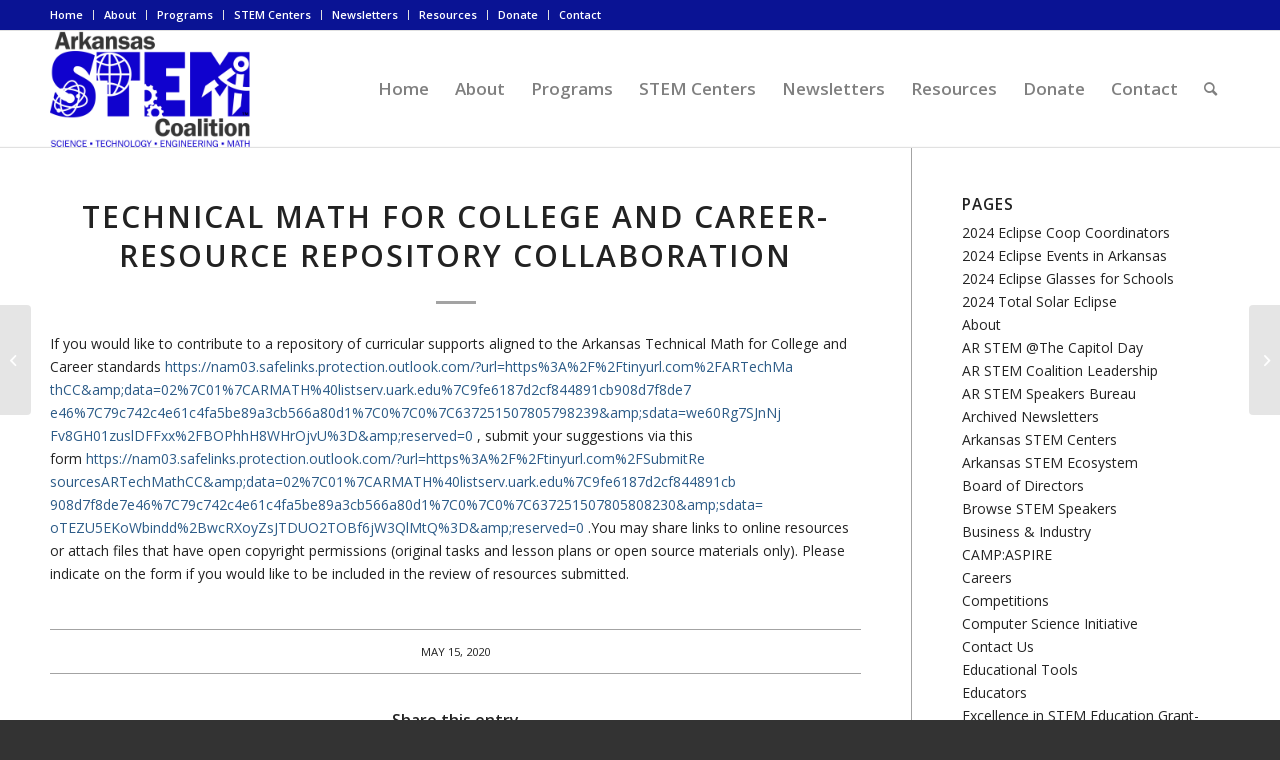

--- FILE ---
content_type: text/html; charset=UTF-8
request_url: https://arkansasstemcoalition.com/technical-math-for-college-and-career-resource-repository-collaboration/
body_size: 17016
content:
<!DOCTYPE html>
<html lang="en" class="html_stretched responsive av-preloader-disabled  html_header_top html_logo_left html_main_nav_header html_menu_right html_custom html_header_sticky html_header_shrinking_disabled html_header_topbar_active html_mobile_menu_tablet html_header_searchicon html_content_align_center html_header_unstick_top_disabled html_header_stretch_disabled html_elegant-blog html_av-submenu-hidden html_av-submenu-display-click html_av-overlay-side html_av-overlay-side-classic html_av-submenu-noclone html_entry_id_8942 av-cookies-no-cookie-consent av-no-preview av-default-lightbox html_text_menu_active av-mobile-menu-switch-default">
<head>
<meta charset="UTF-8" />
<meta name="robots" content="index, follow" />


<!-- mobile setting -->
<meta name="viewport" content="width=device-width, initial-scale=1">

<!-- Scripts/CSS and wp_head hook -->
<title>Technical Math for College and Career- Resource Repository Collaboration &#8211; Arkansas STEM Coalition</title>
<meta name='robots' content='max-image-preview:large' />
	<style>img:is([sizes="auto" i], [sizes^="auto," i]) { contain-intrinsic-size: 3000px 1500px }</style>
	<link rel='dns-prefetch' href='//stats.wp.com' />
<link href='//hb.wpmucdn.com' rel='preconnect' />
<link rel="alternate" type="application/rss+xml" title="Arkansas STEM Coalition &raquo; Feed" href="https://arkansasstemcoalition.com/feed/" />
<link rel="alternate" type="application/rss+xml" title="Arkansas STEM Coalition &raquo; Comments Feed" href="https://arkansasstemcoalition.com/comments/feed/" />

<!-- google webfont font replacement -->

			<script type='text/javascript'>

				(function() {

					/*	check if webfonts are disabled by user setting via cookie - or user must opt in.	*/
					var html = document.getElementsByTagName('html')[0];
					var cookie_check = html.className.indexOf('av-cookies-needs-opt-in') >= 0 || html.className.indexOf('av-cookies-can-opt-out') >= 0;
					var allow_continue = true;
					var silent_accept_cookie = html.className.indexOf('av-cookies-user-silent-accept') >= 0;

					if( cookie_check && ! silent_accept_cookie )
					{
						if( ! document.cookie.match(/aviaCookieConsent/) || html.className.indexOf('av-cookies-session-refused') >= 0 )
						{
							allow_continue = false;
						}
						else
						{
							if( ! document.cookie.match(/aviaPrivacyRefuseCookiesHideBar/) )
							{
								allow_continue = false;
							}
							else if( ! document.cookie.match(/aviaPrivacyEssentialCookiesEnabled/) )
							{
								allow_continue = false;
							}
							else if( document.cookie.match(/aviaPrivacyGoogleWebfontsDisabled/) )
							{
								allow_continue = false;
							}
						}
					}

					if( allow_continue )
					{
						var f = document.createElement('link');

						f.type 	= 'text/css';
						f.rel 	= 'stylesheet';
						f.href 	= '//fonts.googleapis.com/css?family=Open+Sans:400,600&display=auto';
						f.id 	= 'avia-google-webfont';

						document.getElementsByTagName('head')[0].appendChild(f);
					}
				})();

			</script>
			<script type="text/javascript">
/* <![CDATA[ */
window._wpemojiSettings = {"baseUrl":"https:\/\/s.w.org\/images\/core\/emoji\/16.0.1\/72x72\/","ext":".png","svgUrl":"https:\/\/s.w.org\/images\/core\/emoji\/16.0.1\/svg\/","svgExt":".svg","source":{"concatemoji":"https:\/\/arkansasstemcoalition.com\/wp-includes\/js\/wp-emoji-release.min.js?ver=6.8.3"}};
/*! This file is auto-generated */
!function(s,n){var o,i,e;function c(e){try{var t={supportTests:e,timestamp:(new Date).valueOf()};sessionStorage.setItem(o,JSON.stringify(t))}catch(e){}}function p(e,t,n){e.clearRect(0,0,e.canvas.width,e.canvas.height),e.fillText(t,0,0);var t=new Uint32Array(e.getImageData(0,0,e.canvas.width,e.canvas.height).data),a=(e.clearRect(0,0,e.canvas.width,e.canvas.height),e.fillText(n,0,0),new Uint32Array(e.getImageData(0,0,e.canvas.width,e.canvas.height).data));return t.every(function(e,t){return e===a[t]})}function u(e,t){e.clearRect(0,0,e.canvas.width,e.canvas.height),e.fillText(t,0,0);for(var n=e.getImageData(16,16,1,1),a=0;a<n.data.length;a++)if(0!==n.data[a])return!1;return!0}function f(e,t,n,a){switch(t){case"flag":return n(e,"\ud83c\udff3\ufe0f\u200d\u26a7\ufe0f","\ud83c\udff3\ufe0f\u200b\u26a7\ufe0f")?!1:!n(e,"\ud83c\udde8\ud83c\uddf6","\ud83c\udde8\u200b\ud83c\uddf6")&&!n(e,"\ud83c\udff4\udb40\udc67\udb40\udc62\udb40\udc65\udb40\udc6e\udb40\udc67\udb40\udc7f","\ud83c\udff4\u200b\udb40\udc67\u200b\udb40\udc62\u200b\udb40\udc65\u200b\udb40\udc6e\u200b\udb40\udc67\u200b\udb40\udc7f");case"emoji":return!a(e,"\ud83e\udedf")}return!1}function g(e,t,n,a){var r="undefined"!=typeof WorkerGlobalScope&&self instanceof WorkerGlobalScope?new OffscreenCanvas(300,150):s.createElement("canvas"),o=r.getContext("2d",{willReadFrequently:!0}),i=(o.textBaseline="top",o.font="600 32px Arial",{});return e.forEach(function(e){i[e]=t(o,e,n,a)}),i}function t(e){var t=s.createElement("script");t.src=e,t.defer=!0,s.head.appendChild(t)}"undefined"!=typeof Promise&&(o="wpEmojiSettingsSupports",i=["flag","emoji"],n.supports={everything:!0,everythingExceptFlag:!0},e=new Promise(function(e){s.addEventListener("DOMContentLoaded",e,{once:!0})}),new Promise(function(t){var n=function(){try{var e=JSON.parse(sessionStorage.getItem(o));if("object"==typeof e&&"number"==typeof e.timestamp&&(new Date).valueOf()<e.timestamp+604800&&"object"==typeof e.supportTests)return e.supportTests}catch(e){}return null}();if(!n){if("undefined"!=typeof Worker&&"undefined"!=typeof OffscreenCanvas&&"undefined"!=typeof URL&&URL.createObjectURL&&"undefined"!=typeof Blob)try{var e="postMessage("+g.toString()+"("+[JSON.stringify(i),f.toString(),p.toString(),u.toString()].join(",")+"));",a=new Blob([e],{type:"text/javascript"}),r=new Worker(URL.createObjectURL(a),{name:"wpTestEmojiSupports"});return void(r.onmessage=function(e){c(n=e.data),r.terminate(),t(n)})}catch(e){}c(n=g(i,f,p,u))}t(n)}).then(function(e){for(var t in e)n.supports[t]=e[t],n.supports.everything=n.supports.everything&&n.supports[t],"flag"!==t&&(n.supports.everythingExceptFlag=n.supports.everythingExceptFlag&&n.supports[t]);n.supports.everythingExceptFlag=n.supports.everythingExceptFlag&&!n.supports.flag,n.DOMReady=!1,n.readyCallback=function(){n.DOMReady=!0}}).then(function(){return e}).then(function(){var e;n.supports.everything||(n.readyCallback(),(e=n.source||{}).concatemoji?t(e.concatemoji):e.wpemoji&&e.twemoji&&(t(e.twemoji),t(e.wpemoji)))}))}((window,document),window._wpemojiSettings);
/* ]]> */
</script>
<link rel='stylesheet' id='formidable-css' href='https://arkansasstemcoalition.com/wp-content/plugins/formidable/css/formidableforms.css?ver=12181717' type='text/css' media='all' />
<link rel='stylesheet' id='avia-grid-css' href='https://arkansasstemcoalition.com/wp-content/themes/enfold/css/grid.css?ver=5.2.1' type='text/css' media='all' />
<link rel='stylesheet' id='avia-base-css' href='https://arkansasstemcoalition.com/wp-content/themes/enfold/css/base.css?ver=5.2.1' type='text/css' media='all' />
<link rel='stylesheet' id='avia-layout-css' href='https://arkansasstemcoalition.com/wp-content/themes/enfold/css/layout.css?ver=5.2.1' type='text/css' media='all' />
<link rel='stylesheet' id='avia-module-audioplayer-css' href='https://arkansasstemcoalition.com/wp-content/themes/enfold/config-templatebuilder/avia-shortcodes/audio-player/audio-player.css?ver=5.2.1' type='text/css' media='all' />
<link rel='stylesheet' id='avia-module-blog-css' href='https://arkansasstemcoalition.com/wp-content/themes/enfold/config-templatebuilder/avia-shortcodes/blog/blog.css?ver=5.2.1' type='text/css' media='all' />
<link rel='stylesheet' id='avia-module-postslider-css' href='https://arkansasstemcoalition.com/wp-content/themes/enfold/config-templatebuilder/avia-shortcodes/postslider/postslider.css?ver=5.2.1' type='text/css' media='all' />
<link rel='stylesheet' id='avia-module-button-css' href='https://arkansasstemcoalition.com/wp-content/themes/enfold/config-templatebuilder/avia-shortcodes/buttons/buttons.css?ver=5.2.1' type='text/css' media='all' />
<link rel='stylesheet' id='avia-module-buttonrow-css' href='https://arkansasstemcoalition.com/wp-content/themes/enfold/config-templatebuilder/avia-shortcodes/buttonrow/buttonrow.css?ver=5.2.1' type='text/css' media='all' />
<link rel='stylesheet' id='avia-module-button-fullwidth-css' href='https://arkansasstemcoalition.com/wp-content/themes/enfold/config-templatebuilder/avia-shortcodes/buttons_fullwidth/buttons_fullwidth.css?ver=5.2.1' type='text/css' media='all' />
<link rel='stylesheet' id='avia-module-catalogue-css' href='https://arkansasstemcoalition.com/wp-content/themes/enfold/config-templatebuilder/avia-shortcodes/catalogue/catalogue.css?ver=5.2.1' type='text/css' media='all' />
<link rel='stylesheet' id='avia-module-comments-css' href='https://arkansasstemcoalition.com/wp-content/themes/enfold/config-templatebuilder/avia-shortcodes/comments/comments.css?ver=5.2.1' type='text/css' media='all' />
<link rel='stylesheet' id='avia-module-contact-css' href='https://arkansasstemcoalition.com/wp-content/themes/enfold/config-templatebuilder/avia-shortcodes/contact/contact.css?ver=5.2.1' type='text/css' media='all' />
<link rel='stylesheet' id='avia-module-slideshow-css' href='https://arkansasstemcoalition.com/wp-content/themes/enfold/config-templatebuilder/avia-shortcodes/slideshow/slideshow.css?ver=5.2.1' type='text/css' media='all' />
<link rel='stylesheet' id='avia-module-slideshow-contentpartner-css' href='https://arkansasstemcoalition.com/wp-content/themes/enfold/config-templatebuilder/avia-shortcodes/contentslider/contentslider.css?ver=5.2.1' type='text/css' media='all' />
<link rel='stylesheet' id='avia-module-countdown-css' href='https://arkansasstemcoalition.com/wp-content/themes/enfold/config-templatebuilder/avia-shortcodes/countdown/countdown.css?ver=5.2.1' type='text/css' media='all' />
<link rel='stylesheet' id='avia-module-gallery-css' href='https://arkansasstemcoalition.com/wp-content/themes/enfold/config-templatebuilder/avia-shortcodes/gallery/gallery.css?ver=5.2.1' type='text/css' media='all' />
<link rel='stylesheet' id='avia-module-gallery-hor-css' href='https://arkansasstemcoalition.com/wp-content/themes/enfold/config-templatebuilder/avia-shortcodes/gallery_horizontal/gallery_horizontal.css?ver=5.2.1' type='text/css' media='all' />
<link rel='stylesheet' id='avia-module-maps-css' href='https://arkansasstemcoalition.com/wp-content/themes/enfold/config-templatebuilder/avia-shortcodes/google_maps/google_maps.css?ver=5.2.1' type='text/css' media='all' />
<link rel='stylesheet' id='avia-module-gridrow-css' href='https://arkansasstemcoalition.com/wp-content/themes/enfold/config-templatebuilder/avia-shortcodes/grid_row/grid_row.css?ver=5.2.1' type='text/css' media='all' />
<link rel='stylesheet' id='avia-module-heading-css' href='https://arkansasstemcoalition.com/wp-content/themes/enfold/config-templatebuilder/avia-shortcodes/heading/heading.css?ver=5.2.1' type='text/css' media='all' />
<link rel='stylesheet' id='avia-module-rotator-css' href='https://arkansasstemcoalition.com/wp-content/themes/enfold/config-templatebuilder/avia-shortcodes/headline_rotator/headline_rotator.css?ver=5.2.1' type='text/css' media='all' />
<link rel='stylesheet' id='avia-module-hr-css' href='https://arkansasstemcoalition.com/wp-content/themes/enfold/config-templatebuilder/avia-shortcodes/hr/hr.css?ver=5.2.1' type='text/css' media='all' />
<link rel='stylesheet' id='avia-module-icon-css' href='https://arkansasstemcoalition.com/wp-content/themes/enfold/config-templatebuilder/avia-shortcodes/icon/icon.css?ver=5.2.1' type='text/css' media='all' />
<link rel='stylesheet' id='avia-module-icon-circles-css' href='https://arkansasstemcoalition.com/wp-content/themes/enfold/config-templatebuilder/avia-shortcodes/icon_circles/icon_circles.css?ver=5.2.1' type='text/css' media='all' />
<link rel='stylesheet' id='avia-module-iconbox-css' href='https://arkansasstemcoalition.com/wp-content/themes/enfold/config-templatebuilder/avia-shortcodes/iconbox/iconbox.css?ver=5.2.1' type='text/css' media='all' />
<link rel='stylesheet' id='avia-module-icongrid-css' href='https://arkansasstemcoalition.com/wp-content/themes/enfold/config-templatebuilder/avia-shortcodes/icongrid/icongrid.css?ver=5.2.1' type='text/css' media='all' />
<link rel='stylesheet' id='avia-module-iconlist-css' href='https://arkansasstemcoalition.com/wp-content/themes/enfold/config-templatebuilder/avia-shortcodes/iconlist/iconlist.css?ver=5.2.1' type='text/css' media='all' />
<link rel='stylesheet' id='avia-module-image-css' href='https://arkansasstemcoalition.com/wp-content/themes/enfold/config-templatebuilder/avia-shortcodes/image/image.css?ver=5.2.1' type='text/css' media='all' />
<link rel='stylesheet' id='avia-module-hotspot-css' href='https://arkansasstemcoalition.com/wp-content/themes/enfold/config-templatebuilder/avia-shortcodes/image_hotspots/image_hotspots.css?ver=5.2.1' type='text/css' media='all' />
<link rel='stylesheet' id='avia-module-magazine-css' href='https://arkansasstemcoalition.com/wp-content/themes/enfold/config-templatebuilder/avia-shortcodes/magazine/magazine.css?ver=5.2.1' type='text/css' media='all' />
<link rel='stylesheet' id='avia-module-masonry-css' href='https://arkansasstemcoalition.com/wp-content/themes/enfold/config-templatebuilder/avia-shortcodes/masonry_entries/masonry_entries.css?ver=5.2.1' type='text/css' media='all' />
<link rel='stylesheet' id='avia-siteloader-css' href='https://arkansasstemcoalition.com/wp-content/themes/enfold/css/avia-snippet-site-preloader.css?ver=5.2.1' type='text/css' media='all' />
<link rel='stylesheet' id='avia-module-menu-css' href='https://arkansasstemcoalition.com/wp-content/themes/enfold/config-templatebuilder/avia-shortcodes/menu/menu.css?ver=5.2.1' type='text/css' media='all' />
<link rel='stylesheet' id='avia-module-notification-css' href='https://arkansasstemcoalition.com/wp-content/themes/enfold/config-templatebuilder/avia-shortcodes/notification/notification.css?ver=5.2.1' type='text/css' media='all' />
<link rel='stylesheet' id='avia-module-numbers-css' href='https://arkansasstemcoalition.com/wp-content/themes/enfold/config-templatebuilder/avia-shortcodes/numbers/numbers.css?ver=5.2.1' type='text/css' media='all' />
<link rel='stylesheet' id='avia-module-portfolio-css' href='https://arkansasstemcoalition.com/wp-content/themes/enfold/config-templatebuilder/avia-shortcodes/portfolio/portfolio.css?ver=5.2.1' type='text/css' media='all' />
<link rel='stylesheet' id='avia-module-post-metadata-css' href='https://arkansasstemcoalition.com/wp-content/themes/enfold/config-templatebuilder/avia-shortcodes/post_metadata/post_metadata.css?ver=5.2.1' type='text/css' media='all' />
<link rel='stylesheet' id='avia-module-progress-bar-css' href='https://arkansasstemcoalition.com/wp-content/themes/enfold/config-templatebuilder/avia-shortcodes/progressbar/progressbar.css?ver=5.2.1' type='text/css' media='all' />
<link rel='stylesheet' id='avia-module-promobox-css' href='https://arkansasstemcoalition.com/wp-content/themes/enfold/config-templatebuilder/avia-shortcodes/promobox/promobox.css?ver=5.2.1' type='text/css' media='all' />
<link rel='stylesheet' id='avia-sc-search-css' href='https://arkansasstemcoalition.com/wp-content/themes/enfold/config-templatebuilder/avia-shortcodes/search/search.css?ver=5.2.1' type='text/css' media='all' />
<link rel='stylesheet' id='avia-module-slideshow-accordion-css' href='https://arkansasstemcoalition.com/wp-content/themes/enfold/config-templatebuilder/avia-shortcodes/slideshow_accordion/slideshow_accordion.css?ver=5.2.1' type='text/css' media='all' />
<link rel='stylesheet' id='avia-module-slideshow-feature-image-css' href='https://arkansasstemcoalition.com/wp-content/themes/enfold/config-templatebuilder/avia-shortcodes/slideshow_feature_image/slideshow_feature_image.css?ver=5.2.1' type='text/css' media='all' />
<link rel='stylesheet' id='avia-module-slideshow-fullsize-css' href='https://arkansasstemcoalition.com/wp-content/themes/enfold/config-templatebuilder/avia-shortcodes/slideshow_fullsize/slideshow_fullsize.css?ver=5.2.1' type='text/css' media='all' />
<link rel='stylesheet' id='avia-module-slideshow-fullscreen-css' href='https://arkansasstemcoalition.com/wp-content/themes/enfold/config-templatebuilder/avia-shortcodes/slideshow_fullscreen/slideshow_fullscreen.css?ver=5.2.1' type='text/css' media='all' />
<link rel='stylesheet' id='avia-module-slideshow-ls-css' href='https://arkansasstemcoalition.com/wp-content/themes/enfold/config-templatebuilder/avia-shortcodes/slideshow_layerslider/slideshow_layerslider.css?ver=5.2.1' type='text/css' media='all' />
<link rel='stylesheet' id='avia-module-social-css' href='https://arkansasstemcoalition.com/wp-content/themes/enfold/config-templatebuilder/avia-shortcodes/social_share/social_share.css?ver=5.2.1' type='text/css' media='all' />
<link rel='stylesheet' id='avia-module-tabsection-css' href='https://arkansasstemcoalition.com/wp-content/themes/enfold/config-templatebuilder/avia-shortcodes/tab_section/tab_section.css?ver=5.2.1' type='text/css' media='all' />
<link rel='stylesheet' id='avia-module-table-css' href='https://arkansasstemcoalition.com/wp-content/themes/enfold/config-templatebuilder/avia-shortcodes/table/table.css?ver=5.2.1' type='text/css' media='all' />
<link rel='stylesheet' id='avia-module-tabs-css' href='https://arkansasstemcoalition.com/wp-content/themes/enfold/config-templatebuilder/avia-shortcodes/tabs/tabs.css?ver=5.2.1' type='text/css' media='all' />
<link rel='stylesheet' id='avia-module-team-css' href='https://arkansasstemcoalition.com/wp-content/themes/enfold/config-templatebuilder/avia-shortcodes/team/team.css?ver=5.2.1' type='text/css' media='all' />
<link rel='stylesheet' id='avia-module-testimonials-css' href='https://arkansasstemcoalition.com/wp-content/themes/enfold/config-templatebuilder/avia-shortcodes/testimonials/testimonials.css?ver=5.2.1' type='text/css' media='all' />
<link rel='stylesheet' id='avia-module-timeline-css' href='https://arkansasstemcoalition.com/wp-content/themes/enfold/config-templatebuilder/avia-shortcodes/timeline/timeline.css?ver=5.2.1' type='text/css' media='all' />
<link rel='stylesheet' id='avia-module-toggles-css' href='https://arkansasstemcoalition.com/wp-content/themes/enfold/config-templatebuilder/avia-shortcodes/toggles/toggles.css?ver=5.2.1' type='text/css' media='all' />
<link rel='stylesheet' id='avia-module-video-css' href='https://arkansasstemcoalition.com/wp-content/themes/enfold/config-templatebuilder/avia-shortcodes/video/video.css?ver=5.2.1' type='text/css' media='all' />
<style id='wp-emoji-styles-inline-css' type='text/css'>

	img.wp-smiley, img.emoji {
		display: inline !important;
		border: none !important;
		box-shadow: none !important;
		height: 1em !important;
		width: 1em !important;
		margin: 0 0.07em !important;
		vertical-align: -0.1em !important;
		background: none !important;
		padding: 0 !important;
	}
</style>
<link rel='stylesheet' id='wp-block-library-css' href='https://arkansasstemcoalition.com/wp-includes/css/dist/block-library/style.min.css?ver=6.8.3' type='text/css' media='all' />
<style id='jetpack-sharing-buttons-style-inline-css' type='text/css'>
.jetpack-sharing-buttons__services-list{display:flex;flex-direction:row;flex-wrap:wrap;gap:0;list-style-type:none;margin:5px;padding:0}.jetpack-sharing-buttons__services-list.has-small-icon-size{font-size:12px}.jetpack-sharing-buttons__services-list.has-normal-icon-size{font-size:16px}.jetpack-sharing-buttons__services-list.has-large-icon-size{font-size:24px}.jetpack-sharing-buttons__services-list.has-huge-icon-size{font-size:36px}@media print{.jetpack-sharing-buttons__services-list{display:none!important}}.editor-styles-wrapper .wp-block-jetpack-sharing-buttons{gap:0;padding-inline-start:0}ul.jetpack-sharing-buttons__services-list.has-background{padding:1.25em 2.375em}
</style>
<link rel='stylesheet' id='awsm-ead-public-css' href='https://arkansasstemcoalition.com/wp-content/plugins/embed-any-document/css/embed-public.min.css?ver=2.7.12' type='text/css' media='all' />
<style id='global-styles-inline-css' type='text/css'>
:root{--wp--preset--aspect-ratio--square: 1;--wp--preset--aspect-ratio--4-3: 4/3;--wp--preset--aspect-ratio--3-4: 3/4;--wp--preset--aspect-ratio--3-2: 3/2;--wp--preset--aspect-ratio--2-3: 2/3;--wp--preset--aspect-ratio--16-9: 16/9;--wp--preset--aspect-ratio--9-16: 9/16;--wp--preset--color--black: #000000;--wp--preset--color--cyan-bluish-gray: #abb8c3;--wp--preset--color--white: #ffffff;--wp--preset--color--pale-pink: #f78da7;--wp--preset--color--vivid-red: #cf2e2e;--wp--preset--color--luminous-vivid-orange: #ff6900;--wp--preset--color--luminous-vivid-amber: #fcb900;--wp--preset--color--light-green-cyan: #7bdcb5;--wp--preset--color--vivid-green-cyan: #00d084;--wp--preset--color--pale-cyan-blue: #8ed1fc;--wp--preset--color--vivid-cyan-blue: #0693e3;--wp--preset--color--vivid-purple: #9b51e0;--wp--preset--color--metallic-red: #b02b2c;--wp--preset--color--maximum-yellow-red: #edae44;--wp--preset--color--yellow-sun: #eeee22;--wp--preset--color--palm-leaf: #83a846;--wp--preset--color--aero: #7bb0e7;--wp--preset--color--old-lavender: #745f7e;--wp--preset--color--steel-teal: #5f8789;--wp--preset--color--raspberry-pink: #d65799;--wp--preset--color--medium-turquoise: #4ecac2;--wp--preset--gradient--vivid-cyan-blue-to-vivid-purple: linear-gradient(135deg,rgba(6,147,227,1) 0%,rgb(155,81,224) 100%);--wp--preset--gradient--light-green-cyan-to-vivid-green-cyan: linear-gradient(135deg,rgb(122,220,180) 0%,rgb(0,208,130) 100%);--wp--preset--gradient--luminous-vivid-amber-to-luminous-vivid-orange: linear-gradient(135deg,rgba(252,185,0,1) 0%,rgba(255,105,0,1) 100%);--wp--preset--gradient--luminous-vivid-orange-to-vivid-red: linear-gradient(135deg,rgba(255,105,0,1) 0%,rgb(207,46,46) 100%);--wp--preset--gradient--very-light-gray-to-cyan-bluish-gray: linear-gradient(135deg,rgb(238,238,238) 0%,rgb(169,184,195) 100%);--wp--preset--gradient--cool-to-warm-spectrum: linear-gradient(135deg,rgb(74,234,220) 0%,rgb(151,120,209) 20%,rgb(207,42,186) 40%,rgb(238,44,130) 60%,rgb(251,105,98) 80%,rgb(254,248,76) 100%);--wp--preset--gradient--blush-light-purple: linear-gradient(135deg,rgb(255,206,236) 0%,rgb(152,150,240) 100%);--wp--preset--gradient--blush-bordeaux: linear-gradient(135deg,rgb(254,205,165) 0%,rgb(254,45,45) 50%,rgb(107,0,62) 100%);--wp--preset--gradient--luminous-dusk: linear-gradient(135deg,rgb(255,203,112) 0%,rgb(199,81,192) 50%,rgb(65,88,208) 100%);--wp--preset--gradient--pale-ocean: linear-gradient(135deg,rgb(255,245,203) 0%,rgb(182,227,212) 50%,rgb(51,167,181) 100%);--wp--preset--gradient--electric-grass: linear-gradient(135deg,rgb(202,248,128) 0%,rgb(113,206,126) 100%);--wp--preset--gradient--midnight: linear-gradient(135deg,rgb(2,3,129) 0%,rgb(40,116,252) 100%);--wp--preset--font-size--small: 1rem;--wp--preset--font-size--medium: 1.125rem;--wp--preset--font-size--large: 1.75rem;--wp--preset--font-size--x-large: clamp(1.75rem, 3vw, 2.25rem);--wp--preset--spacing--20: 0.44rem;--wp--preset--spacing--30: 0.67rem;--wp--preset--spacing--40: 1rem;--wp--preset--spacing--50: 1.5rem;--wp--preset--spacing--60: 2.25rem;--wp--preset--spacing--70: 3.38rem;--wp--preset--spacing--80: 5.06rem;--wp--preset--shadow--natural: 6px 6px 9px rgba(0, 0, 0, 0.2);--wp--preset--shadow--deep: 12px 12px 50px rgba(0, 0, 0, 0.4);--wp--preset--shadow--sharp: 6px 6px 0px rgba(0, 0, 0, 0.2);--wp--preset--shadow--outlined: 6px 6px 0px -3px rgba(255, 255, 255, 1), 6px 6px rgba(0, 0, 0, 1);--wp--preset--shadow--crisp: 6px 6px 0px rgba(0, 0, 0, 1);}:root { --wp--style--global--content-size: 800px;--wp--style--global--wide-size: 1130px; }:where(body) { margin: 0; }.wp-site-blocks > .alignleft { float: left; margin-right: 2em; }.wp-site-blocks > .alignright { float: right; margin-left: 2em; }.wp-site-blocks > .aligncenter { justify-content: center; margin-left: auto; margin-right: auto; }:where(.is-layout-flex){gap: 0.5em;}:where(.is-layout-grid){gap: 0.5em;}.is-layout-flow > .alignleft{float: left;margin-inline-start: 0;margin-inline-end: 2em;}.is-layout-flow > .alignright{float: right;margin-inline-start: 2em;margin-inline-end: 0;}.is-layout-flow > .aligncenter{margin-left: auto !important;margin-right: auto !important;}.is-layout-constrained > .alignleft{float: left;margin-inline-start: 0;margin-inline-end: 2em;}.is-layout-constrained > .alignright{float: right;margin-inline-start: 2em;margin-inline-end: 0;}.is-layout-constrained > .aligncenter{margin-left: auto !important;margin-right: auto !important;}.is-layout-constrained > :where(:not(.alignleft):not(.alignright):not(.alignfull)){max-width: var(--wp--style--global--content-size);margin-left: auto !important;margin-right: auto !important;}.is-layout-constrained > .alignwide{max-width: var(--wp--style--global--wide-size);}body .is-layout-flex{display: flex;}.is-layout-flex{flex-wrap: wrap;align-items: center;}.is-layout-flex > :is(*, div){margin: 0;}body .is-layout-grid{display: grid;}.is-layout-grid > :is(*, div){margin: 0;}body{padding-top: 0px;padding-right: 0px;padding-bottom: 0px;padding-left: 0px;}a:where(:not(.wp-element-button)){text-decoration: underline;}:root :where(.wp-element-button, .wp-block-button__link){background-color: #32373c;border-width: 0;color: #fff;font-family: inherit;font-size: inherit;line-height: inherit;padding: calc(0.667em + 2px) calc(1.333em + 2px);text-decoration: none;}.has-black-color{color: var(--wp--preset--color--black) !important;}.has-cyan-bluish-gray-color{color: var(--wp--preset--color--cyan-bluish-gray) !important;}.has-white-color{color: var(--wp--preset--color--white) !important;}.has-pale-pink-color{color: var(--wp--preset--color--pale-pink) !important;}.has-vivid-red-color{color: var(--wp--preset--color--vivid-red) !important;}.has-luminous-vivid-orange-color{color: var(--wp--preset--color--luminous-vivid-orange) !important;}.has-luminous-vivid-amber-color{color: var(--wp--preset--color--luminous-vivid-amber) !important;}.has-light-green-cyan-color{color: var(--wp--preset--color--light-green-cyan) !important;}.has-vivid-green-cyan-color{color: var(--wp--preset--color--vivid-green-cyan) !important;}.has-pale-cyan-blue-color{color: var(--wp--preset--color--pale-cyan-blue) !important;}.has-vivid-cyan-blue-color{color: var(--wp--preset--color--vivid-cyan-blue) !important;}.has-vivid-purple-color{color: var(--wp--preset--color--vivid-purple) !important;}.has-metallic-red-color{color: var(--wp--preset--color--metallic-red) !important;}.has-maximum-yellow-red-color{color: var(--wp--preset--color--maximum-yellow-red) !important;}.has-yellow-sun-color{color: var(--wp--preset--color--yellow-sun) !important;}.has-palm-leaf-color{color: var(--wp--preset--color--palm-leaf) !important;}.has-aero-color{color: var(--wp--preset--color--aero) !important;}.has-old-lavender-color{color: var(--wp--preset--color--old-lavender) !important;}.has-steel-teal-color{color: var(--wp--preset--color--steel-teal) !important;}.has-raspberry-pink-color{color: var(--wp--preset--color--raspberry-pink) !important;}.has-medium-turquoise-color{color: var(--wp--preset--color--medium-turquoise) !important;}.has-black-background-color{background-color: var(--wp--preset--color--black) !important;}.has-cyan-bluish-gray-background-color{background-color: var(--wp--preset--color--cyan-bluish-gray) !important;}.has-white-background-color{background-color: var(--wp--preset--color--white) !important;}.has-pale-pink-background-color{background-color: var(--wp--preset--color--pale-pink) !important;}.has-vivid-red-background-color{background-color: var(--wp--preset--color--vivid-red) !important;}.has-luminous-vivid-orange-background-color{background-color: var(--wp--preset--color--luminous-vivid-orange) !important;}.has-luminous-vivid-amber-background-color{background-color: var(--wp--preset--color--luminous-vivid-amber) !important;}.has-light-green-cyan-background-color{background-color: var(--wp--preset--color--light-green-cyan) !important;}.has-vivid-green-cyan-background-color{background-color: var(--wp--preset--color--vivid-green-cyan) !important;}.has-pale-cyan-blue-background-color{background-color: var(--wp--preset--color--pale-cyan-blue) !important;}.has-vivid-cyan-blue-background-color{background-color: var(--wp--preset--color--vivid-cyan-blue) !important;}.has-vivid-purple-background-color{background-color: var(--wp--preset--color--vivid-purple) !important;}.has-metallic-red-background-color{background-color: var(--wp--preset--color--metallic-red) !important;}.has-maximum-yellow-red-background-color{background-color: var(--wp--preset--color--maximum-yellow-red) !important;}.has-yellow-sun-background-color{background-color: var(--wp--preset--color--yellow-sun) !important;}.has-palm-leaf-background-color{background-color: var(--wp--preset--color--palm-leaf) !important;}.has-aero-background-color{background-color: var(--wp--preset--color--aero) !important;}.has-old-lavender-background-color{background-color: var(--wp--preset--color--old-lavender) !important;}.has-steel-teal-background-color{background-color: var(--wp--preset--color--steel-teal) !important;}.has-raspberry-pink-background-color{background-color: var(--wp--preset--color--raspberry-pink) !important;}.has-medium-turquoise-background-color{background-color: var(--wp--preset--color--medium-turquoise) !important;}.has-black-border-color{border-color: var(--wp--preset--color--black) !important;}.has-cyan-bluish-gray-border-color{border-color: var(--wp--preset--color--cyan-bluish-gray) !important;}.has-white-border-color{border-color: var(--wp--preset--color--white) !important;}.has-pale-pink-border-color{border-color: var(--wp--preset--color--pale-pink) !important;}.has-vivid-red-border-color{border-color: var(--wp--preset--color--vivid-red) !important;}.has-luminous-vivid-orange-border-color{border-color: var(--wp--preset--color--luminous-vivid-orange) !important;}.has-luminous-vivid-amber-border-color{border-color: var(--wp--preset--color--luminous-vivid-amber) !important;}.has-light-green-cyan-border-color{border-color: var(--wp--preset--color--light-green-cyan) !important;}.has-vivid-green-cyan-border-color{border-color: var(--wp--preset--color--vivid-green-cyan) !important;}.has-pale-cyan-blue-border-color{border-color: var(--wp--preset--color--pale-cyan-blue) !important;}.has-vivid-cyan-blue-border-color{border-color: var(--wp--preset--color--vivid-cyan-blue) !important;}.has-vivid-purple-border-color{border-color: var(--wp--preset--color--vivid-purple) !important;}.has-metallic-red-border-color{border-color: var(--wp--preset--color--metallic-red) !important;}.has-maximum-yellow-red-border-color{border-color: var(--wp--preset--color--maximum-yellow-red) !important;}.has-yellow-sun-border-color{border-color: var(--wp--preset--color--yellow-sun) !important;}.has-palm-leaf-border-color{border-color: var(--wp--preset--color--palm-leaf) !important;}.has-aero-border-color{border-color: var(--wp--preset--color--aero) !important;}.has-old-lavender-border-color{border-color: var(--wp--preset--color--old-lavender) !important;}.has-steel-teal-border-color{border-color: var(--wp--preset--color--steel-teal) !important;}.has-raspberry-pink-border-color{border-color: var(--wp--preset--color--raspberry-pink) !important;}.has-medium-turquoise-border-color{border-color: var(--wp--preset--color--medium-turquoise) !important;}.has-vivid-cyan-blue-to-vivid-purple-gradient-background{background: var(--wp--preset--gradient--vivid-cyan-blue-to-vivid-purple) !important;}.has-light-green-cyan-to-vivid-green-cyan-gradient-background{background: var(--wp--preset--gradient--light-green-cyan-to-vivid-green-cyan) !important;}.has-luminous-vivid-amber-to-luminous-vivid-orange-gradient-background{background: var(--wp--preset--gradient--luminous-vivid-amber-to-luminous-vivid-orange) !important;}.has-luminous-vivid-orange-to-vivid-red-gradient-background{background: var(--wp--preset--gradient--luminous-vivid-orange-to-vivid-red) !important;}.has-very-light-gray-to-cyan-bluish-gray-gradient-background{background: var(--wp--preset--gradient--very-light-gray-to-cyan-bluish-gray) !important;}.has-cool-to-warm-spectrum-gradient-background{background: var(--wp--preset--gradient--cool-to-warm-spectrum) !important;}.has-blush-light-purple-gradient-background{background: var(--wp--preset--gradient--blush-light-purple) !important;}.has-blush-bordeaux-gradient-background{background: var(--wp--preset--gradient--blush-bordeaux) !important;}.has-luminous-dusk-gradient-background{background: var(--wp--preset--gradient--luminous-dusk) !important;}.has-pale-ocean-gradient-background{background: var(--wp--preset--gradient--pale-ocean) !important;}.has-electric-grass-gradient-background{background: var(--wp--preset--gradient--electric-grass) !important;}.has-midnight-gradient-background{background: var(--wp--preset--gradient--midnight) !important;}.has-small-font-size{font-size: var(--wp--preset--font-size--small) !important;}.has-medium-font-size{font-size: var(--wp--preset--font-size--medium) !important;}.has-large-font-size{font-size: var(--wp--preset--font-size--large) !important;}.has-x-large-font-size{font-size: var(--wp--preset--font-size--x-large) !important;}
:where(.wp-block-post-template.is-layout-flex){gap: 1.25em;}:where(.wp-block-post-template.is-layout-grid){gap: 1.25em;}
:where(.wp-block-columns.is-layout-flex){gap: 2em;}:where(.wp-block-columns.is-layout-grid){gap: 2em;}
:root :where(.wp-block-pullquote){font-size: 1.5em;line-height: 1.6;}
</style>
<link rel='stylesheet' id='wp-components-css' href='https://arkansasstemcoalition.com/wp-includes/css/dist/components/style.min.css?ver=6.8.3' type='text/css' media='all' />
<link rel='stylesheet' id='godaddy-styles-css' href='https://arkansasstemcoalition.com/wp-content/mu-plugins/vendor/wpex/godaddy-launch/includes/Dependencies/GoDaddy/Styles/build/latest.css?ver=2.0.2' type='text/css' media='all' />
<link rel='stylesheet' id='avia-scs-css' href='https://arkansasstemcoalition.com/wp-content/themes/enfold/css/shortcodes.css?ver=5.2.1' type='text/css' media='all' />
<link rel='stylesheet' id='avia-popup-css-css' href='https://arkansasstemcoalition.com/wp-content/themes/enfold/js/aviapopup/magnific-popup.css?ver=5.2.1' type='text/css' media='screen' />
<link rel='stylesheet' id='avia-lightbox-css' href='https://arkansasstemcoalition.com/wp-content/themes/enfold/css/avia-snippet-lightbox.css?ver=5.2.1' type='text/css' media='screen' />
<link rel='stylesheet' id='avia-widget-css-css' href='https://arkansasstemcoalition.com/wp-content/themes/enfold/css/avia-snippet-widget.css?ver=5.2.1' type='text/css' media='screen' />
<link rel='stylesheet' id='avia-dynamic-css' href='https://arkansasstemcoalition.com/wp-content/uploads/dynamic_avia/enfold.css?ver=651b7644b48ba' type='text/css' media='all' />
<link rel='stylesheet' id='avia-custom-css' href='https://arkansasstemcoalition.com/wp-content/themes/enfold/css/custom.css?ver=5.2.1' type='text/css' media='all' />
<script type="text/javascript" src="https://arkansasstemcoalition.com/wp-includes/js/jquery/jquery.min.js?ver=3.7.1" id="jquery-core-js"></script>
<script type="text/javascript" src="https://arkansasstemcoalition.com/wp-includes/js/jquery/jquery-migrate.min.js?ver=3.4.1" id="jquery-migrate-js"></script>
<script type="text/javascript" src="https://arkansasstemcoalition.com/wp-content/themes/enfold/js/avia-compat.js?ver=5.2.1" id="avia-compat-js"></script>
<link rel="https://api.w.org/" href="https://arkansasstemcoalition.com/wp-json/" /><link rel="alternate" title="JSON" type="application/json" href="https://arkansasstemcoalition.com/wp-json/wp/v2/posts/8942" /><link rel="EditURI" type="application/rsd+xml" title="RSD" href="https://arkansasstemcoalition.com/xmlrpc.php?rsd" />
<link rel="canonical" href="https://arkansasstemcoalition.com/technical-math-for-college-and-career-resource-repository-collaboration/" />
<link rel='shortlink' href='https://arkansasstemcoalition.com/?p=8942' />
<link rel="alternate" title="oEmbed (JSON)" type="application/json+oembed" href="https://arkansasstemcoalition.com/wp-json/oembed/1.0/embed?url=https%3A%2F%2Farkansasstemcoalition.com%2Ftechnical-math-for-college-and-career-resource-repository-collaboration%2F" />
<link rel="alternate" title="oEmbed (XML)" type="text/xml+oembed" href="https://arkansasstemcoalition.com/wp-json/oembed/1.0/embed?url=https%3A%2F%2Farkansasstemcoalition.com%2Ftechnical-math-for-college-and-career-resource-repository-collaboration%2F&#038;format=xml" />
<script>document.documentElement.className += " js";</script>
	<style>img#wpstats{display:none}</style>
		<link rel="profile" href="https://gmpg.org/xfn/11" />
<link rel="alternate" type="application/rss+xml" title="Arkansas STEM Coalition RSS2 Feed" href="https://arkansasstemcoalition.com/feed/" />
<link rel="pingback" href="https://arkansasstemcoalition.com/xmlrpc.php" />

<style type='text/css' media='screen'>
 #top #header_main > .container, #top #header_main > .container .main_menu  .av-main-nav > li > a, #top #header_main #menu-item-shop .cart_dropdown_link{ height:116px; line-height: 116px; }
 .html_top_nav_header .av-logo-container{ height:116px;  }
 .html_header_top.html_header_sticky #top #wrap_all #main{ padding-top:146px; } 
</style>
<!--[if lt IE 9]><script src="https://arkansasstemcoalition.com/wp-content/themes/enfold/js/html5shiv.js"></script><![endif]-->
<link rel="icon" href="https://arkansasstemcoalition.com/wp-content/uploads/2018/04/favicon.ico" type="image/x-icon">
		<style type="text/css" id="wp-custom-css">
			.tribe-events-list-widget .tribe-event-title { color: #FFA500;}		</style>
		<style type='text/css'>
@font-face {font-family: 'entypo-fontello'; font-weight: normal; font-style: normal; font-display: auto;
src: url('https://arkansasstemcoalition.com/wp-content/themes/enfold/config-templatebuilder/avia-template-builder/assets/fonts/entypo-fontello.woff2') format('woff2'),
url('https://arkansasstemcoalition.com/wp-content/themes/enfold/config-templatebuilder/avia-template-builder/assets/fonts/entypo-fontello.woff') format('woff'),
url('https://arkansasstemcoalition.com/wp-content/themes/enfold/config-templatebuilder/avia-template-builder/assets/fonts/entypo-fontello.ttf') format('truetype'),
url('https://arkansasstemcoalition.com/wp-content/themes/enfold/config-templatebuilder/avia-template-builder/assets/fonts/entypo-fontello.svg#entypo-fontello') format('svg'),
url('https://arkansasstemcoalition.com/wp-content/themes/enfold/config-templatebuilder/avia-template-builder/assets/fonts/entypo-fontello.eot'),
url('https://arkansasstemcoalition.com/wp-content/themes/enfold/config-templatebuilder/avia-template-builder/assets/fonts/entypo-fontello.eot?#iefix') format('embedded-opentype');
} #top .avia-font-entypo-fontello, body .avia-font-entypo-fontello, html body [data-av_iconfont='entypo-fontello']:before{ font-family: 'entypo-fontello'; }
</style>

<!--
Debugging Info for Theme support: 

Theme: Enfold
Version: 5.2.1
Installed: enfold
AviaFramework Version: 5.2
AviaBuilder Version: 5.2
aviaElementManager Version: 1.0.1
ML:512-PU:29-PLA:22
WP:6.8.3
Compress: CSS:disabled - JS:disabled
Updates: enabled - deprecated Envato API - register Envato Token
PLAu:20
-->
</head>

<body data-rsssl=1 id="top" class="wp-singular post-template-default single single-post postid-8942 single-format-standard wp-theme-enfold stretched rtl_columns av-curtain-numeric open_sans  avia-responsive-images-support" itemscope="itemscope" itemtype="https://schema.org/WebPage" >

	
	<div id='wrap_all'>

	
<header id='header' class='all_colors header_color light_bg_color  av_header_top av_logo_left av_main_nav_header av_menu_right av_custom av_header_sticky av_header_shrinking_disabled av_header_stretch_disabled av_mobile_menu_tablet av_header_searchicon av_header_unstick_top_disabled av_bottom_nav_disabled  av_header_border_disabled'  role="banner" itemscope="itemscope" itemtype="https://schema.org/WPHeader" >

		<div id='header_meta' class='container_wrap container_wrap_meta  av_secondary_left av_extra_header_active av_entry_id_8942'>

			      <div class='container'>
			      <nav class='sub_menu'  role="navigation" itemscope="itemscope" itemtype="https://schema.org/SiteNavigationElement" ><ul role="menu" class="menu" id="avia2-menu"><li role="menuitem" id="menu-item-3798" class="menu-item menu-item-type-post_type menu-item-object-page menu-item-home menu-item-3798"><a href="https://arkansasstemcoalition.com/">Home</a></li>
<li role="menuitem" id="menu-item-3786" class="menu-item menu-item-type-post_type menu-item-object-page menu-item-has-children menu-item-3786"><a href="https://arkansasstemcoalition.com/about/">About</a>
<ul class="sub-menu">
	<li role="menuitem" id="menu-item-7463" class="menu-item menu-item-type-post_type menu-item-object-page menu-item-7463"><a href="https://arkansasstemcoalition.com/about/ar-stem-staff/">AR STEM Coalition Leadership</a></li>
	<li role="menuitem" id="menu-item-3787" class="menu-item menu-item-type-post_type menu-item-object-page menu-item-has-children menu-item-3787"><a href="https://arkansasstemcoalition.com/about/board/">Board of Directors</a>
	<ul class="sub-menu">
		<li role="menuitem" id="menu-item-5150" class="menu-item menu-item-type-custom menu-item-object-custom menu-item-5150"><a target="_blank" href="https://drive.google.com/drive/folders/1wlHuAAEvvbx0wsK9ATTOreBbiSCRnBqi?usp=drive_link" rel="noopener">Board Member Document Access</a></li>
	</ul>
</li>
	<li role="menuitem" id="menu-item-8106" class="menu-item menu-item-type-post_type menu-item-object-page menu-item-8106"><a href="https://arkansasstemcoalition.com/about/history/">History</a></li>
</ul>
</li>
<li role="menuitem" id="menu-item-3807" class="menu-item menu-item-type-post_type menu-item-object-page menu-item-has-children menu-item-3807"><a href="https://arkansasstemcoalition.com/programs/">Programs</a>
<ul class="sub-menu">
	<li role="menuitem" id="menu-item-14076" class="menu-item menu-item-type-post_type menu-item-object-page menu-item-14076"><a href="https://arkansasstemcoalition.com/programs/arstem-speakers-bureau/">AR STEM Speakers Bureau</a></li>
	<li role="menuitem" id="menu-item-8343" class="menu-item menu-item-type-post_type menu-item-object-page menu-item-8343"><a href="https://arkansasstemcoalition.com/programs/arkansas-stem-ecosystem/">AR STEM Ecosystem</a></li>
	<li role="menuitem" id="menu-item-12305" class="menu-item menu-item-type-post_type menu-item-object-page menu-item-12305"><a href="https://arkansasstemcoalition.com/programs/ar-stem-at-the-capitol-day/">AR STEM @The Capitol Day</a></li>
	<li role="menuitem" id="menu-item-3809" class="menu-item menu-item-type-post_type menu-item-object-page menu-item-has-children menu-item-3809"><a href="https://arkansasstemcoalition.com/programs/excellence-in-stem-grant/">Excellence in STEM Education Grants</a>
	<ul class="sub-menu">
		<li role="menuitem" id="menu-item-12414" class="menu-item menu-item-type-post_type menu-item-object-page menu-item-12414"><a href="https://arkansasstemcoalition.com/programs/excellence-in-stem-grant/apply-for-excellence-in-stem-education-grant/">Excellence in STEM Education Grant-Apply</a></li>
	</ul>
</li>
	<li role="menuitem" id="menu-item-12129" class="menu-item menu-item-type-post_type menu-item-object-page menu-item-12129"><a href="https://arkansasstemcoalition.com/programs/think-tank-meetings/">Think Tank Meetings</a></li>
	<li role="menuitem" id="menu-item-8889" class="menu-item menu-item-type-post_type menu-item-object-page menu-item-8889"><a href="https://arkansasstemcoalition.com/programs/stem-venture-academy/">STEM Venture Academy</a></li>
	<li role="menuitem" id="menu-item-13632" class="menu-item menu-item-type-post_type menu-item-object-page menu-item-13632"><a href="https://arkansasstemcoalition.com/programs/pd/">Professional Development</a></li>
	<li role="menuitem" id="menu-item-12711" class="menu-item menu-item-type-post_type menu-item-object-page menu-item-has-children menu-item-12711"><a href="https://arkansasstemcoalition.com/2024eclipse/">2024 Eclipse</a>
	<ul class="sub-menu">
		<li role="menuitem" id="menu-item-12712" class="menu-item menu-item-type-post_type menu-item-object-page menu-item-12712"><a href="https://arkansasstemcoalition.com/eclipseglassesforschools/">2024 Eclipse Glasses for Schools</a></li>
		<li role="menuitem" id="menu-item-12709" class="menu-item menu-item-type-post_type menu-item-object-page menu-item-12709"><a href="https://arkansasstemcoalition.com/2024eclipsecoops/">2024 Eclipse Coop Coordinators</a></li>
	</ul>
</li>
</ul>
</li>
<li role="menuitem" id="menu-item-3792" class="menu-item menu-item-type-post_type menu-item-object-page menu-item-3792"><a href="https://arkansasstemcoalition.com/stemcenters/">STEM Centers</a></li>
<li role="menuitem" id="menu-item-12208" class="menu-item menu-item-type-post_type menu-item-object-page menu-item-12208"><a href="https://arkansasstemcoalition.com/newsletter/">Newsletters</a></li>
<li role="menuitem" id="menu-item-3813" class="menu-item menu-item-type-post_type menu-item-object-page menu-item-has-children menu-item-3813"><a href="https://arkansasstemcoalition.com/resources/">Resources</a>
<ul class="sub-menu">
	<li role="menuitem" id="menu-item-13182" class="menu-item menu-item-type-post_type menu-item-object-page menu-item-13182"><a href="https://arkansasstemcoalition.com/stem-events-calendar/">STEM Events Calendar</a></li>
	<li role="menuitem" id="menu-item-14131" class="menu-item menu-item-type-post_type menu-item-object-page menu-item-14131"><a href="https://arkansasstemcoalition.com/survey/">STEM Resource Survey</a></li>
	<li role="menuitem" id="menu-item-14152" class="menu-item menu-item-type-custom menu-item-object-custom menu-item-14152"><a href="https://arcg.is/1uuC5a0">STEM Resource Map</a></li>
	<li role="menuitem" id="menu-item-12119" class="menu-item menu-item-type-custom menu-item-object-custom menu-item-12119"><a target="_blank" href="https://arkansasstemcoalition.com/map_legacy.html">Arkansas STEM Resource Map (Legacy)</a></li>
	<li role="menuitem" id="menu-item-12264" class="menu-item menu-item-type-post_type menu-item-object-page menu-item-12264"><a href="https://arkansasstemcoalition.com/resources/grant-info/">Grants</a></li>
	<li role="menuitem" id="menu-item-3812" class="menu-item menu-item-type-post_type menu-item-object-page menu-item-3812"><a href="https://arkansasstemcoalition.com/resources/students-parents/">Students &#038; Parents</a></li>
	<li role="menuitem" id="menu-item-3788" class="menu-item menu-item-type-post_type menu-item-object-page menu-item-3788"><a href="https://arkansasstemcoalition.com/resources/business-industry/">Business &#038; Industry</a></li>
	<li role="menuitem" id="menu-item-3795" class="menu-item menu-item-type-post_type menu-item-object-page menu-item-3795"><a href="https://arkansasstemcoalition.com/resources/educators/">Educators</a></li>
	<li role="menuitem" id="menu-item-7055" class="menu-item menu-item-type-post_type menu-item-object-page menu-item-7055"><a href="https://arkansasstemcoalition.com/resources/careers/">Careers</a></li>
	<li role="menuitem" id="menu-item-12368" class="menu-item menu-item-type-post_type menu-item-object-page menu-item-12368"><a href="https://arkansasstemcoalition.com/resources/competitions/">Competitions</a></li>
</ul>
</li>
<li role="menuitem" id="menu-item-12040" class="menu-item menu-item-type-custom menu-item-object-custom menu-item-has-children menu-item-12040"><a target="_blank" href="https://arkansasstemcoalition.app.neoncrm.com/forms/donatenow" rel="noopener">Donate</a>
<ul class="sub-menu">
	<li role="menuitem" id="menu-item-13402" class="menu-item menu-item-type-custom menu-item-object-custom menu-item-13402"><a target="_blank" href="https://arkansasstemcoalition.app.neoncrm.com/forms/donatenow" rel="noopener">One-Time &#038; Monthly Donations</a></li>
	<li role="menuitem" id="menu-item-13400" class="menu-item menu-item-type-post_type menu-item-object-page menu-item-13400"><a target="_blank" href="https://arkansasstemcoalition.com/stem-society/">Arkansas STEM Society Annual Giving</a></li>
	<li role="menuitem" id="menu-item-13718" class="menu-item menu-item-type-post_type menu-item-object-page menu-item-13718"><a target="_blank" href="https://arkansasstemcoalition.com/sponsorship/">Sponsorship Opportunities</a></li>
</ul>
</li>
<li role="menuitem" id="menu-item-3791" class="menu-item menu-item-type-post_type menu-item-object-page menu-item-3791"><a href="https://arkansasstemcoalition.com/contact/">Contact</a></li>
</ul></nav>			      </div>
		</div>

		<div  id='header_main' class='container_wrap container_wrap_logo'>

        <div class='container av-logo-container'><div class='inner-container'><span class='logo avia-standard-logo'><a href='https://arkansasstemcoalition.com/' class=''><img src="https://arkansasstemcoalition.com/wp-content/uploads/2017/09/arstem_bluelogo_vector_tm2-e1416171465262.png" height="100" width="300" alt='Arkansas STEM Coalition' title='arstem_bluelogo_vector_tm2-e1416171465262' /></a></span><nav class='main_menu' data-selectname='Select a page'  role="navigation" itemscope="itemscope" itemtype="https://schema.org/SiteNavigationElement" ><div class="avia-menu av-main-nav-wrap"><ul role="menu" class="menu av-main-nav" id="avia-menu"><li role="menuitem" id="menu-item-3798" class="menu-item menu-item-type-post_type menu-item-object-page menu-item-home menu-item-top-level menu-item-top-level-1"><a href="https://arkansasstemcoalition.com/" itemprop="url" tabindex="0"><span class="avia-bullet"></span><span class="avia-menu-text">Home</span><span class="avia-menu-fx"><span class="avia-arrow-wrap"><span class="avia-arrow"></span></span></span></a></li>
<li role="menuitem" id="menu-item-3786" class="menu-item menu-item-type-post_type menu-item-object-page menu-item-has-children menu-item-top-level menu-item-top-level-2"><a href="https://arkansasstemcoalition.com/about/" itemprop="url" tabindex="0"><span class="avia-bullet"></span><span class="avia-menu-text">About</span><span class="avia-menu-fx"><span class="avia-arrow-wrap"><span class="avia-arrow"></span></span></span></a>


<ul class="sub-menu">
	<li role="menuitem" id="menu-item-7463" class="menu-item menu-item-type-post_type menu-item-object-page"><a href="https://arkansasstemcoalition.com/about/ar-stem-staff/" itemprop="url" tabindex="0"><span class="avia-bullet"></span><span class="avia-menu-text">AR STEM Coalition Leadership</span></a></li>
	<li role="menuitem" id="menu-item-3787" class="menu-item menu-item-type-post_type menu-item-object-page menu-item-has-children"><a href="https://arkansasstemcoalition.com/about/board/" itemprop="url" tabindex="0"><span class="avia-bullet"></span><span class="avia-menu-text">Board of Directors</span></a>
	<ul class="sub-menu">
		<li role="menuitem" id="menu-item-5150" class="menu-item menu-item-type-custom menu-item-object-custom"><a target="_blank" href="https://drive.google.com/drive/folders/1wlHuAAEvvbx0wsK9ATTOreBbiSCRnBqi?usp=drive_link" itemprop="url" tabindex="0" rel="noopener"><span class="avia-bullet"></span><span class="avia-menu-text">Board Member Document Access</span></a></li>
	</ul>
</li>
	<li role="menuitem" id="menu-item-8106" class="menu-item menu-item-type-post_type menu-item-object-page"><a href="https://arkansasstemcoalition.com/about/history/" itemprop="url" tabindex="0"><span class="avia-bullet"></span><span class="avia-menu-text">History</span></a></li>
</ul>
</li>
<li role="menuitem" id="menu-item-3807" class="menu-item menu-item-type-post_type menu-item-object-page menu-item-has-children menu-item-top-level menu-item-top-level-3"><a href="https://arkansasstemcoalition.com/programs/" itemprop="url" tabindex="0"><span class="avia-bullet"></span><span class="avia-menu-text">Programs</span><span class="avia-menu-fx"><span class="avia-arrow-wrap"><span class="avia-arrow"></span></span></span></a>


<ul class="sub-menu">
	<li role="menuitem" id="menu-item-14076" class="menu-item menu-item-type-post_type menu-item-object-page"><a href="https://arkansasstemcoalition.com/programs/arstem-speakers-bureau/" itemprop="url" tabindex="0"><span class="avia-bullet"></span><span class="avia-menu-text">AR STEM Speakers Bureau</span></a></li>
	<li role="menuitem" id="menu-item-8343" class="menu-item menu-item-type-post_type menu-item-object-page"><a href="https://arkansasstemcoalition.com/programs/arkansas-stem-ecosystem/" itemprop="url" tabindex="0"><span class="avia-bullet"></span><span class="avia-menu-text">AR STEM Ecosystem</span></a></li>
	<li role="menuitem" id="menu-item-12305" class="menu-item menu-item-type-post_type menu-item-object-page"><a href="https://arkansasstemcoalition.com/programs/ar-stem-at-the-capitol-day/" itemprop="url" tabindex="0"><span class="avia-bullet"></span><span class="avia-menu-text">AR STEM @The Capitol Day</span></a></li>
	<li role="menuitem" id="menu-item-3809" class="menu-item menu-item-type-post_type menu-item-object-page menu-item-has-children"><a href="https://arkansasstemcoalition.com/programs/excellence-in-stem-grant/" itemprop="url" tabindex="0"><span class="avia-bullet"></span><span class="avia-menu-text">Excellence in STEM Education Grants</span></a>
	<ul class="sub-menu">
		<li role="menuitem" id="menu-item-12414" class="menu-item menu-item-type-post_type menu-item-object-page"><a href="https://arkansasstemcoalition.com/programs/excellence-in-stem-grant/apply-for-excellence-in-stem-education-grant/" itemprop="url" tabindex="0"><span class="avia-bullet"></span><span class="avia-menu-text">Excellence in STEM Education Grant-Apply</span></a></li>
	</ul>
</li>
	<li role="menuitem" id="menu-item-12129" class="menu-item menu-item-type-post_type menu-item-object-page"><a href="https://arkansasstemcoalition.com/programs/think-tank-meetings/" itemprop="url" tabindex="0"><span class="avia-bullet"></span><span class="avia-menu-text">Think Tank Meetings</span></a></li>
	<li role="menuitem" id="menu-item-8889" class="menu-item menu-item-type-post_type menu-item-object-page"><a href="https://arkansasstemcoalition.com/programs/stem-venture-academy/" itemprop="url" tabindex="0"><span class="avia-bullet"></span><span class="avia-menu-text">STEM Venture Academy</span></a></li>
	<li role="menuitem" id="menu-item-13632" class="menu-item menu-item-type-post_type menu-item-object-page"><a href="https://arkansasstemcoalition.com/programs/pd/" itemprop="url" tabindex="0"><span class="avia-bullet"></span><span class="avia-menu-text">Professional Development</span></a></li>
	<li role="menuitem" id="menu-item-12711" class="menu-item menu-item-type-post_type menu-item-object-page menu-item-has-children"><a href="https://arkansasstemcoalition.com/2024eclipse/" itemprop="url" tabindex="0"><span class="avia-bullet"></span><span class="avia-menu-text">2024 Eclipse</span></a>
	<ul class="sub-menu">
		<li role="menuitem" id="menu-item-12712" class="menu-item menu-item-type-post_type menu-item-object-page"><a href="https://arkansasstemcoalition.com/eclipseglassesforschools/" itemprop="url" tabindex="0"><span class="avia-bullet"></span><span class="avia-menu-text">2024 Eclipse Glasses for Schools</span></a></li>
		<li role="menuitem" id="menu-item-12709" class="menu-item menu-item-type-post_type menu-item-object-page"><a href="https://arkansasstemcoalition.com/2024eclipsecoops/" itemprop="url" tabindex="0"><span class="avia-bullet"></span><span class="avia-menu-text">2024 Eclipse Coop Coordinators</span></a></li>
	</ul>
</li>
</ul>
</li>
<li role="menuitem" id="menu-item-3792" class="menu-item menu-item-type-post_type menu-item-object-page menu-item-top-level menu-item-top-level-4"><a href="https://arkansasstemcoalition.com/stemcenters/" itemprop="url" tabindex="0"><span class="avia-bullet"></span><span class="avia-menu-text">STEM Centers</span><span class="avia-menu-fx"><span class="avia-arrow-wrap"><span class="avia-arrow"></span></span></span></a></li>
<li role="menuitem" id="menu-item-12208" class="menu-item menu-item-type-post_type menu-item-object-page menu-item-top-level menu-item-top-level-5"><a href="https://arkansasstemcoalition.com/newsletter/" itemprop="url" tabindex="0"><span class="avia-bullet"></span><span class="avia-menu-text">Newsletters</span><span class="avia-menu-fx"><span class="avia-arrow-wrap"><span class="avia-arrow"></span></span></span></a></li>
<li role="menuitem" id="menu-item-3813" class="menu-item menu-item-type-post_type menu-item-object-page menu-item-has-children menu-item-top-level menu-item-top-level-6"><a href="https://arkansasstemcoalition.com/resources/" itemprop="url" tabindex="0"><span class="avia-bullet"></span><span class="avia-menu-text">Resources</span><span class="avia-menu-fx"><span class="avia-arrow-wrap"><span class="avia-arrow"></span></span></span></a>


<ul class="sub-menu">
	<li role="menuitem" id="menu-item-13182" class="menu-item menu-item-type-post_type menu-item-object-page"><a href="https://arkansasstemcoalition.com/stem-events-calendar/" itemprop="url" tabindex="0"><span class="avia-bullet"></span><span class="avia-menu-text">STEM Events Calendar</span></a></li>
	<li role="menuitem" id="menu-item-14131" class="menu-item menu-item-type-post_type menu-item-object-page"><a href="https://arkansasstemcoalition.com/survey/" itemprop="url" tabindex="0"><span class="avia-bullet"></span><span class="avia-menu-text">STEM Resource Survey</span></a></li>
	<li role="menuitem" id="menu-item-14152" class="menu-item menu-item-type-custom menu-item-object-custom"><a href="https://arcg.is/1uuC5a0" itemprop="url" tabindex="0"><span class="avia-bullet"></span><span class="avia-menu-text">STEM Resource Map</span></a></li>
	<li role="menuitem" id="menu-item-12119" class="menu-item menu-item-type-custom menu-item-object-custom"><a target="_blank" href="https://arkansasstemcoalition.com/map_legacy.html" itemprop="url" tabindex="0"><span class="avia-bullet"></span><span class="avia-menu-text">Arkansas STEM Resource Map (Legacy)</span></a></li>
	<li role="menuitem" id="menu-item-12264" class="menu-item menu-item-type-post_type menu-item-object-page"><a href="https://arkansasstemcoalition.com/resources/grant-info/" itemprop="url" tabindex="0"><span class="avia-bullet"></span><span class="avia-menu-text">Grants</span></a></li>
	<li role="menuitem" id="menu-item-3812" class="menu-item menu-item-type-post_type menu-item-object-page"><a href="https://arkansasstemcoalition.com/resources/students-parents/" itemprop="url" tabindex="0"><span class="avia-bullet"></span><span class="avia-menu-text">Students &#038; Parents</span></a></li>
	<li role="menuitem" id="menu-item-3788" class="menu-item menu-item-type-post_type menu-item-object-page"><a href="https://arkansasstemcoalition.com/resources/business-industry/" itemprop="url" tabindex="0"><span class="avia-bullet"></span><span class="avia-menu-text">Business &#038; Industry</span></a></li>
	<li role="menuitem" id="menu-item-3795" class="menu-item menu-item-type-post_type menu-item-object-page"><a href="https://arkansasstemcoalition.com/resources/educators/" itemprop="url" tabindex="0"><span class="avia-bullet"></span><span class="avia-menu-text">Educators</span></a></li>
	<li role="menuitem" id="menu-item-7055" class="menu-item menu-item-type-post_type menu-item-object-page"><a href="https://arkansasstemcoalition.com/resources/careers/" itemprop="url" tabindex="0"><span class="avia-bullet"></span><span class="avia-menu-text">Careers</span></a></li>
	<li role="menuitem" id="menu-item-12368" class="menu-item menu-item-type-post_type menu-item-object-page"><a href="https://arkansasstemcoalition.com/resources/competitions/" itemprop="url" tabindex="0"><span class="avia-bullet"></span><span class="avia-menu-text">Competitions</span></a></li>
</ul>
</li>
<li role="menuitem" id="menu-item-12040" class="menu-item menu-item-type-custom menu-item-object-custom menu-item-has-children menu-item-top-level menu-item-top-level-7"><a target="_blank" href="https://arkansasstemcoalition.app.neoncrm.com/forms/donatenow" itemprop="url" tabindex="0" rel="noopener"><span class="avia-bullet"></span><span class="avia-menu-text">Donate</span><span class="avia-menu-fx"><span class="avia-arrow-wrap"><span class="avia-arrow"></span></span></span></a>


<ul class="sub-menu">
	<li role="menuitem" id="menu-item-13402" class="menu-item menu-item-type-custom menu-item-object-custom"><a target="_blank" href="https://arkansasstemcoalition.app.neoncrm.com/forms/donatenow" itemprop="url" tabindex="0" rel="noopener"><span class="avia-bullet"></span><span class="avia-menu-text">One-Time &#038; Monthly Donations</span></a></li>
	<li role="menuitem" id="menu-item-13400" class="menu-item menu-item-type-post_type menu-item-object-page"><a target="_blank" href="https://arkansasstemcoalition.com/stem-society/" itemprop="url" tabindex="0"><span class="avia-bullet"></span><span class="avia-menu-text">Arkansas STEM Society Annual Giving</span></a></li>
	<li role="menuitem" id="menu-item-13718" class="menu-item menu-item-type-post_type menu-item-object-page"><a target="_blank" href="https://arkansasstemcoalition.com/sponsorship/" itemprop="url" tabindex="0"><span class="avia-bullet"></span><span class="avia-menu-text">Sponsorship Opportunities</span></a></li>
</ul>
</li>
<li role="menuitem" id="menu-item-3791" class="menu-item menu-item-type-post_type menu-item-object-page menu-item-top-level menu-item-top-level-8"><a href="https://arkansasstemcoalition.com/contact/" itemprop="url" tabindex="0"><span class="avia-bullet"></span><span class="avia-menu-text">Contact</span><span class="avia-menu-fx"><span class="avia-arrow-wrap"><span class="avia-arrow"></span></span></span></a></li>
<li id="menu-item-search" class="noMobile menu-item menu-item-search-dropdown menu-item-avia-special" role="menuitem"><a aria-label="Search" href="?s=" rel="nofollow" data-avia-search-tooltip="

&lt;form role=&quot;search&quot; action=&quot;https://arkansasstemcoalition.com/&quot; id=&quot;searchform&quot; method=&quot;get&quot; class=&quot;&quot;&gt;
	&lt;div&gt;
		&lt;input type=&quot;submit&quot; value=&quot;&quot; id=&quot;searchsubmit&quot; class=&quot;button avia-font-entypo-fontello&quot; /&gt;
		&lt;input type=&quot;text&quot; id=&quot;s&quot; name=&quot;s&quot; value=&quot;&quot; placeholder=&#039;Search&#039; /&gt;
			&lt;/div&gt;
&lt;/form&gt;
" aria-hidden='false' data-av_icon='' data-av_iconfont='entypo-fontello'><span class="avia_hidden_link_text">Search</span></a></li><li class="av-burger-menu-main menu-item-avia-special ">
	        			<a href="#" aria-label="Menu" aria-hidden="false">
							<span class="av-hamburger av-hamburger--spin av-js-hamburger">
								<span class="av-hamburger-box">
						          <span class="av-hamburger-inner"></span>
						          <strong>Menu</strong>
								</span>
							</span>
							<span class="avia_hidden_link_text">Menu</span>
						</a>
	        		   </li></ul></div></nav></div> </div> 
		<!-- end container_wrap-->
		</div>
		<div class='header_bg'></div>

<!-- end header -->
</header>

	<div id='main' class='all_colors' data-scroll-offset='116'>

	
		<div class='container_wrap container_wrap_first main_color sidebar_right'>

			<div class='container template-blog template-single-blog '>

				<main class='content units av-content-small alpha  av-blog-meta-author-disabled av-blog-meta-category-disabled'  role="main" itemscope="itemscope" itemtype="https://schema.org/Blog" >

                    <article class="post-entry post-entry-type-standard post-entry-8942 post-loop-1 post-parity-odd post-entry-last single-big  post-8942 post type-post status-publish format-standard hentry category-announcements"  itemscope="itemscope" itemtype="https://schema.org/BlogPosting" itemprop="blogPost" ><div class="blog-meta"></div><div class='entry-content-wrapper clearfix standard-content'><header class="entry-content-header"><div class="av-heading-wrapper"><span class="blog-categories minor-meta"><a href="https://arkansasstemcoalition.com/category/announcements/" rel="tag">Announcements</a></span><h1 class='post-title entry-title '  itemprop="headline" >Technical Math for College and Career- Resource Repository Collaboration<span class="post-format-icon minor-meta"></span></h1></div></header><span class="av-vertical-delimiter"></span><div class="entry-content"  itemprop="text" ><p>If you would like to contribute to a repository of curricular supports aligned to the Arkansas Technical Math for College and Career standards <a href="https://nam03.safelinks.protection.outlook.com/?url=https%3A%2F%2Ftinyurl.com%2FARTechMathCC&amp;amp;data=02%7C01%7CARMATH%40listserv.uark.edu%7C9fe6187d2cf844891cb908d7f8de7e46%7C79c742c4e61c4fa5be89a3cb566a80d1%7C0%7C0%7C637251507805798239&amp;amp;sdata=we60Rg7SJnNjFv8GH01zuslDFFxx%2FBOPhhH8WHrOjvU%3D&amp;amp;reserved=0" target="_blank" rel="noopener noreferrer" data-saferedirecturl="https://www.google.com/url?q=https://nam03.safelinks.protection.outlook.com/?url%3Dhttps%253A%252F%252Ftinyurl.com%252FARTechMathCC%26amp;data%3D02%257C01%257CARMATH%2540listserv.uark.edu%257C9fe6187d2cf844891cb908d7f8de7e46%257C79c742c4e61c4fa5be89a3cb566a80d1%257C0%257C0%257C637251507805798239%26amp;sdata%3Dwe60Rg7SJnNjFv8GH01zuslDFFxx%252FBOPhhH8WHrOjvU%253D%26amp;reserved%3D0&amp;source=gmail&amp;ust=1589640779782000&amp;usg=AFQjCNErsAHG6bHXe_1TVTWb8Bj40tycrw">https://nam03.safelinks.protec<wbr />tion.outlook.com/?url=https%<wbr />3A%2F%2Ftinyurl.com%2FARTechMa<wbr />thCC&amp;amp;data=02%7C01%<wbr />7CARMATH%40listserv.uark.edu%7<wbr />C9fe6187d2cf844891cb908d7f8de7<wbr />e46%7C79c742c4e61c4fa5be89a3cb<wbr />566a80d1%7C0%7C0%7C63725150780<wbr />5798239&amp;amp;sdata=we60Rg7SJnNj<wbr />Fv8GH01zuslDFFxx%2FBOPhhH8WHrO<wbr />jvU%3D&amp;amp;reserved=0</a> , submit your suggestions via this form <a href="https://nam03.safelinks.protection.outlook.com/?url=https%3A%2F%2Ftinyurl.com%2FSubmitResourcesARTechMathCC&amp;amp;data=02%7C01%7CARMATH%40listserv.uark.edu%7C9fe6187d2cf844891cb908d7f8de7e46%7C79c742c4e61c4fa5be89a3cb566a80d1%7C0%7C0%7C637251507805808230&amp;amp;sdata=oTEZU5EKoWbindd%2BwcRXoyZsJTDUO2TOBf6jW3QlMtQ%3D&amp;amp;reserved=0" target="_blank" rel="noopener noreferrer" data-saferedirecturl="https://www.google.com/url?q=https://nam03.safelinks.protection.outlook.com/?url%3Dhttps%253A%252F%252Ftinyurl.com%252FSubmitResourcesARTechMathCC%26amp;data%3D02%257C01%257CARMATH%2540listserv.uark.edu%257C9fe6187d2cf844891cb908d7f8de7e46%257C79c742c4e61c4fa5be89a3cb566a80d1%257C0%257C0%257C637251507805808230%26amp;sdata%3DoTEZU5EKoWbindd%252BwcRXoyZsJTDUO2TOBf6jW3QlMtQ%253D%26amp;reserved%3D0&amp;source=gmail&amp;ust=1589640779782000&amp;usg=AFQjCNEWAl38hjW_V9TOhXUp9NmLrOvx1Q">https://nam03.safelinks.protec<wbr />tion.outlook.com/?url=https%<wbr />3A%2F%2Ftinyurl.com%2FSubmitRe<wbr />sourcesARTechMathCC&amp;amp;data=<wbr />02%7C01%7CARMATH%40listserv.<wbr />uark.edu%7C9fe6187d2cf844891cb<wbr />908d7f8de7e46%7C79c742c4e61c4f<wbr />a5be89a3cb566a80d1%7C0%7C0%7C6<wbr />37251507805808230&amp;amp;sdata=<wbr />oTEZU5EKoWbindd%2BwcRXoyZsJTDU<wbr />O2TOBf6jW3QlMtQ%3D&amp;amp;<wbr />reserved=0</a> .You may share links to online resources or attach files that have open copyright permissions (original tasks and lesson plans or open source materials only). Please indicate on the form if you would like to be included in the review of resources submitted.</p>
</div><span class="post-meta-infos"><time class="date-container minor-meta updated"  itemprop="datePublished" datetime="2020-05-15T09:57:20-05:00" >May 15, 2020</time></span><footer class="entry-footer"><div class='av-social-sharing-box av-social-sharing-box-default av-social-sharing-box-fullwidth'><div class="av-share-box"><h5 class='av-share-link-description av-no-toc '>Share this entry</h5><ul class="av-share-box-list noLightbox"><li class='av-share-link av-social-link-facebook' ><a target="_blank" aria-label="Share on Facebook" href='https://www.facebook.com/sharer.php?u=https://arkansasstemcoalition.com/technical-math-for-college-and-career-resource-repository-collaboration/&#038;t=Technical%20Math%20for%20College%20and%20Career-%20Resource%20Repository%20Collaboration' aria-hidden='false' data-av_icon='' data-av_iconfont='entypo-fontello' title='' data-avia-related-tooltip='Share on Facebook' rel="noopener"><span class='avia_hidden_link_text'>Share on Facebook</span></a></li><li class='av-share-link av-social-link-twitter' ><a target="_blank" aria-label="Share on Twitter" href='https://twitter.com/share?text=Technical%20Math%20for%20College%20and%20Career-%20Resource%20Repository%20Collaboration&#038;url=https://arkansasstemcoalition.com/?p=8942' aria-hidden='false' data-av_icon='' data-av_iconfont='entypo-fontello' title='' data-avia-related-tooltip='Share on Twitter' rel="noopener"><span class='avia_hidden_link_text'>Share on Twitter</span></a></li><li class='av-share-link av-social-link-pinterest' ><a target="_blank" aria-label="Share on Pinterest" href='https://pinterest.com/pin/create/button/?url=https%3A%2F%2Farkansasstemcoalition.com%2Ftechnical-math-for-college-and-career-resource-repository-collaboration%2F&#038;description=Technical%20Math%20for%20College%20and%20Career-%20Resource%20Repository%20Collaboration&#038;media=' aria-hidden='false' data-av_icon='' data-av_iconfont='entypo-fontello' title='' data-avia-related-tooltip='Share on Pinterest' rel="noopener"><span class='avia_hidden_link_text'>Share on Pinterest</span></a></li><li class='av-share-link av-social-link-linkedin' ><a target="_blank" aria-label="Share on LinkedIn" href='https://linkedin.com/shareArticle?mini=true&#038;title=Technical%20Math%20for%20College%20and%20Career-%20Resource%20Repository%20Collaboration&#038;url=https://arkansasstemcoalition.com/technical-math-for-college-and-career-resource-repository-collaboration/' aria-hidden='false' data-av_icon='' data-av_iconfont='entypo-fontello' title='' data-avia-related-tooltip='Share on LinkedIn' rel="noopener"><span class='avia_hidden_link_text'>Share on LinkedIn</span></a></li><li class='av-share-link av-social-link-tumblr' ><a target="_blank" aria-label="Share on Tumblr" href='https://www.tumblr.com/share/link?url=https%3A%2F%2Farkansasstemcoalition.com%2Ftechnical-math-for-college-and-career-resource-repository-collaboration%2F&#038;name=Technical%20Math%20for%20College%20and%20Career-%20Resource%20Repository%20Collaboration&#038;description=If%20you%20would%20like%20to%20contribute%20to%20a%20repository%20of%20curricular%20supports%20aligned%20to%20the%20Arkansas%20Technical%20Math%20for%20College%20and%20Career%20standards%C2%A0https%3A%2F%2Fnam03.safelinks.protection.outlook.com%2F%3Furl%3Dhttps%253A%252F%252Ftinyurl.com%252FARTechMathCC%26amp%3Bdata%3D02%257C01%257CARMATH%2540listserv.uark.edu%257C9fe6187d2cf844891cb908d7f8de7e46%257C79c742c4e61c4fa5be89a3cb566a80d1%257C0%257C0%257C637251507805798239%26amp%3Bsdata%3Dwe60Rg7SJnNjFv8GH01zuslDFFxx%252FBOPhhH8WHrOjvU%253D%26amp%3Breserved%3D0%C2%A0%2C%20submit%20your%20suggestions%20via%20this%20form%C2%A0https%3A%2F%2Fnam03.safelinks.protection.outlook.com%2F%3Furl%3Dhttps%253A%252F%252Ftinyurl.com%252FSubmitResourcesARTechMathCC%26amp%3Bdata%3D02%257C01%257CARMATH%2540listserv.uark.edu%257C9fe6187d2cf844891cb908d7f8de7e46%257C79c742c4e61c4fa5be89a3cb566a80d1%257C0%257C0%257C637251507805808230%26amp%3Bsdata%3DoTEZU5EKoWbindd%252BwcRXoyZsJTDUO2TOBf6jW3QlMtQ%253D%26amp%3Breserved%3D0%C2%A0.You%20may%20share%20links%20to%20online%20resources%20or%20attach%20files%20that%20have%20open%20copyright%20permissions%20%28original%20tasks%20and%20lesson%20plans%20or%20open%20source%20materials%20only%29.%20Please%20indicate%20%5B%E2%80%A6%5D' aria-hidden='false' data-av_icon='' data-av_iconfont='entypo-fontello' title='' data-avia-related-tooltip='Share on Tumblr' rel="noopener"><span class='avia_hidden_link_text'>Share on Tumblr</span></a></li><li class='av-share-link av-social-link-vk' ><a target="_blank" aria-label="Share on Vk" href='https://vk.com/share.php?url=https://arkansasstemcoalition.com/technical-math-for-college-and-career-resource-repository-collaboration/' aria-hidden='false' data-av_icon='' data-av_iconfont='entypo-fontello' title='' data-avia-related-tooltip='Share on Vk' rel="noopener"><span class='avia_hidden_link_text'>Share on Vk</span></a></li><li class='av-share-link av-social-link-reddit' ><a target="_blank" aria-label="Share on Reddit" href='https://reddit.com/submit?url=https://arkansasstemcoalition.com/technical-math-for-college-and-career-resource-repository-collaboration/&#038;title=Technical%20Math%20for%20College%20and%20Career-%20Resource%20Repository%20Collaboration' aria-hidden='false' data-av_icon='' data-av_iconfont='entypo-fontello' title='' data-avia-related-tooltip='Share on Reddit' rel="noopener"><span class='avia_hidden_link_text'>Share on Reddit</span></a></li><li class='av-share-link av-social-link-mail' ><a  aria-label="Share by Mail" href='mailto:?subject=Technical%20Math%20for%20College%20and%20Career-%20Resource%20Repository%20Collaboration&#038;body=https://arkansasstemcoalition.com/technical-math-for-college-and-career-resource-repository-collaboration/' aria-hidden='false' data-av_icon='' data-av_iconfont='entypo-fontello' title='' data-avia-related-tooltip='Share by Mail'><span class='avia_hidden_link_text'>Share by Mail</span></a></li></ul></div></div></footer><div class='post_delimiter'></div></div><div class="post_author_timeline"></div><span class='hidden'>
				<span class='av-structured-data'  itemprop="image" itemscope="itemscope" itemtype="https://schema.org/ImageObject" >
						<span itemprop='url'>https://arkansasstemcoalition.com/wp-content/uploads/2017/09/arstem_bluelogo_vector_tm2-e1416171465262.png</span>
						<span itemprop='height'>0</span>
						<span itemprop='width'>0</span>
				</span>
				<span class='av-structured-data'  itemprop="publisher" itemtype="https://schema.org/Organization" itemscope="itemscope" >
						<span itemprop='name'>STEMAdmin</span>
						<span itemprop='logo' itemscope itemtype='https://schema.org/ImageObject'>
							<span itemprop='url'>https://arkansasstemcoalition.com/wp-content/uploads/2017/09/arstem_bluelogo_vector_tm2-e1416171465262.png</span>
						 </span>
				</span><span class='av-structured-data'  itemprop="author" itemscope="itemscope" itemtype="https://schema.org/Person" ><span itemprop='name'>STEMAdmin</span></span><span class='av-structured-data'  itemprop="datePublished" datetime="2020-05-15T09:57:20-05:00" >2020-05-15 09:57:20</span><span class='av-structured-data'  itemprop="dateModified" itemtype="https://schema.org/dateModified" >2020-05-15 09:57:20</span><span class='av-structured-data'  itemprop="mainEntityOfPage" itemtype="https://schema.org/mainEntityOfPage" ><span itemprop='name'>Technical Math for College and Career- Resource Repository Collaboration</span></span></span></article><div class='single-big'></div>




<div class='comment-entry post-entry'>


</div>
				<!--end content-->
				</main>

				<aside class='sidebar sidebar_right   alpha units'  role="complementary" itemscope="itemscope" itemtype="https://schema.org/WPSideBar" ><div class='inner_sidebar extralight-border'><section class="widget widget_pages"><h3 class='widgettitle'>Pages</h3><ul><li class="page_item page-item-12678"><a href="https://arkansasstemcoalition.com/2024eclipsecoops/">2024 Eclipse Coop Coordinators</a></li>
<li class="page_item page-item-12641"><a href="https://arkansasstemcoalition.com/2024eclipseevents/">2024 Eclipse Events in Arkansas</a></li>
<li class="page_item page-item-12596"><a href="https://arkansasstemcoalition.com/eclipseglassesforschools/">2024 Eclipse Glasses for Schools</a></li>
<li class="page_item page-item-12629"><a href="https://arkansasstemcoalition.com/2024eclipse/">2024 Total Solar Eclipse</a></li>
<li class="page_item page-item-15 page_item_has_children"><a href="https://arkansasstemcoalition.com/about/">About</a></li>
<li class="page_item page-item-12302"><a href="https://arkansasstemcoalition.com/programs/ar-stem-at-the-capitol-day/">AR STEM @The Capitol Day</a></li>
<li class="page_item page-item-7214"><a href="https://arkansasstemcoalition.com/about/ar-stem-staff/">AR STEM Coalition Leadership</a></li>
<li class="page_item page-item-13765 page_item_has_children"><a href="https://arkansasstemcoalition.com/programs/arstem-speakers-bureau/">AR STEM Speakers Bureau</a></li>
<li class="page_item page-item-5139"><a href="https://arkansasstemcoalition.com/archived-newsletters/">Archived Newsletters</a></li>
<li class="page_item page-item-1461"><a href="https://arkansasstemcoalition.com/stemcenters/">Arkansas STEM Centers</a></li>
<li class="page_item page-item-8143"><a href="https://arkansasstemcoalition.com/programs/arkansas-stem-ecosystem/">Arkansas STEM Ecosystem</a></li>
<li class="page_item page-item-1997"><a href="https://arkansasstemcoalition.com/about/board/">Board of Directors</a></li>
<li class="page_item page-item-13966"><a href="https://arkansasstemcoalition.com/programs/arstem-speakers-bureau/browse-speakers/">Browse STEM Speakers</a></li>
<li class="page_item page-item-3758"><a href="https://arkansasstemcoalition.com/resources/business-industry/">Business &#038; Industry</a></li>
<li class="page_item page-item-9152"><a href="https://arkansasstemcoalition.com/camp-aspire/">CAMP:ASPIRE</a></li>
<li class="page_item page-item-7048"><a href="https://arkansasstemcoalition.com/resources/careers/">Careers</a></li>
<li class="page_item page-item-9833"><a href="https://arkansasstemcoalition.com/resources/competitions/">Competitions</a></li>
<li class="page_item page-item-3735"><a href="https://arkansasstemcoalition.com/computer-science-initiative/">Computer Science Initiative</a></li>
<li class="page_item page-item-1675 page_item_has_children"><a href="https://arkansasstemcoalition.com/contact/">Contact Us</a></li>
<li class="page_item page-item-5835"><a href="https://arkansasstemcoalition.com/educational-tools/">Educational Tools</a></li>
<li class="page_item page-item-3768"><a href="https://arkansasstemcoalition.com/resources/educators/">Educators</a></li>
<li class="page_item page-item-12411"><a href="https://arkansasstemcoalition.com/programs/excellence-in-stem-grant/apply-for-excellence-in-stem-education-grant/">Excellence in STEM Education Grant-Apply</a></li>
<li class="page_item page-item-3740 page_item_has_children"><a href="https://arkansasstemcoalition.com/programs/excellence-in-stem-grant/">Excellence in STEM Education Grants</a></li>
<li class="page_item page-item-2397"><a href="https://arkansasstemcoalition.com/contact/faq/">FAQs</a></li>
<li class="page_item page-item-3736"><a href="https://arkansasstemcoalition.com/girls-in-stem/">Girls in STEM</a></li>
<li class="page_item page-item-7945"><a href="https://arkansasstemcoalition.com/girls-who-code/">Girls Who Code</a></li>
<li class="page_item page-item-12260"><a href="https://arkansasstemcoalition.com/resources/grant-info/">Grant Info</a></li>
<li class="page_item page-item-8100"><a href="https://arkansasstemcoalition.com/about/history/">History</a></li>
<li class="page_item page-item-1985"><a href="https://arkansasstemcoalition.com/">Home</a></li>
<li class="page_item page-item-7925"><a href="https://arkansasstemcoalition.com/learning-blade/">Learning Blade</a></li>
<li class="page_item page-item-3738"><a href="https://arkansasstemcoalition.com/million-women-mentors/">Million Women Mentors</a></li>
<li class="page_item page-item-3750"><a href="https://arkansasstemcoalition.com/newsletter/">Newsletter</a></li>
<li class="page_item page-item-3730"><a href="https://arkansasstemcoalition.com/our-partners/">Our Partners</a></li>
<li class="page_item page-item-3732"><a href="https://arkansasstemcoalition.com/our-sponsors/">Our Sponsors</a></li>
<li class="page_item page-item-8727"><a href="https://arkansasstemcoalition.com/pitsco-education/">Pitsco Education</a></li>
<li class="page_item page-item-13626"><a href="https://arkansasstemcoalition.com/programs/pd/">Professional Development</a></li>
<li class="page_item page-item-3734 page_item_has_children"><a href="https://arkansasstemcoalition.com/programs/">Programs</a></li>
<li class="page_item page-item-9035"><a href="https://arkansasstemcoalition.com/project-lead-the-way/">Project Lead The Way</a></li>
<li class="page_item page-item-3757 page_item_has_children"><a href="https://arkansasstemcoalition.com/resources/">Resources</a></li>
<li class="page_item page-item-3739"><a href="https://arkansasstemcoalition.com/robotics-opportunities/">Robotics Opportunities</a></li>
<li class="page_item page-item-13499"><a href="https://arkansasstemcoalition.com/sponsortemplate/">Sponsor Template Add-On Sections</a></li>
<li class="page_item page-item-13231"><a href="https://arkansasstemcoalition.com/sponsorship/">Sponsorship</a></li>
<li class="page_item page-item-13167"><a href="https://arkansasstemcoalition.com/stem-events-calendar/">STEM Events Calendar</a></li>
<li class="page_item page-item-3748"><a href="https://arkansasstemcoalition.com/stem-girls-leadership-conferences/">STEM Girls Leadership Conferences</a></li>
<li class="page_item page-item-14132"><a href="https://arkansasstemcoalition.com/map/">STEM Resource Map</a></li>
<li class="page_item page-item-14120"><a href="https://arkansasstemcoalition.com/survey/">STEM Resource Survey</a></li>
<li class="page_item page-item-13255"><a href="https://arkansasstemcoalition.com/stem-society/">STEM Society</a></li>
<li class="page_item page-item-14039"><a href="https://arkansasstemcoalition.com/programs/arstem-speakers-bureau/stem-speaker-search-results/">STEM Speaker Search Results</a></li>
<li class="page_item page-item-13999"><a href="https://arkansasstemcoalition.com/programs/arstem-speakers-bureau/speaker-table/">STEM Speaker Table</a></li>
<li class="page_item page-item-8867"><a href="https://arkansasstemcoalition.com/programs/stem-venture-academy/">STEM Venture Academy</a></li>
<li class="page_item page-item-13006"><a href="https://arkansasstemcoalition.com/strive/">STRIVE at UA Little Rock</a></li>
<li class="page_item page-item-13017"><a href="https://arkansasstemcoalition.com/strivemath/">STRIVE Mathematics Lesson Plans</a></li>
<li class="page_item page-item-3756"><a href="https://arkansasstemcoalition.com/resources/students-parents/">Students &#038; Parents</a></li>
<li class="page_item page-item-13215"><a href="https://arkansasstemcoalition.com/test-fforms-page/">Test FForms Page</a></li>
<li class="page_item page-item-9097"><a href="https://arkansasstemcoalition.com/the-globe-program/">The GLOBE Program</a></li>
<li class="page_item page-item-12123"><a href="https://arkansasstemcoalition.com/programs/think-tank-meetings/">Think Tank Meetings</a></li>
<li class="page_item page-item-8807"><a href="https://arkansasstemcoalition.com/zuni-learning-tree/">Zuni Learning Tree</a></li>
</ul><span class="seperator extralight-border"></span></section><section class="widget widget_categories"><h3 class='widgettitle'>Categories</h3><ul>	<li class="cat-item cat-item-15"><a href="https://arkansasstemcoalition.com/category/announcements/">Announcements</a>
</li>
	<li class="cat-item cat-item-101"><a href="https://arkansasstemcoalition.com/category/article/">Article</a>
</li>
	<li class="cat-item cat-item-98"><a href="https://arkansasstemcoalition.com/category/position-opening/">Position Opening</a>
</li>
	<li class="cat-item cat-item-99"><a href="https://arkansasstemcoalition.com/category/resource/">Resource</a>
</li>
	<li class="cat-item cat-item-1"><a href="https://arkansasstemcoalition.com/category/uncategorized/">Uncategorized</a>
</li>
</ul><span class="seperator extralight-border"></span></section><section class="widget widget_archive"><h3 class='widgettitle'>Archive</h3><ul>	<li><a href='https://arkansasstemcoalition.com/2022/07/'>July 2022</a></li>
	<li><a href='https://arkansasstemcoalition.com/2022/03/'>March 2022</a></li>
	<li><a href='https://arkansasstemcoalition.com/2022/01/'>January 2022</a></li>
	<li><a href='https://arkansasstemcoalition.com/2021/11/'>November 2021</a></li>
	<li><a href='https://arkansasstemcoalition.com/2021/09/'>September 2021</a></li>
	<li><a href='https://arkansasstemcoalition.com/2021/07/'>July 2021</a></li>
	<li><a href='https://arkansasstemcoalition.com/2021/06/'>June 2021</a></li>
	<li><a href='https://arkansasstemcoalition.com/2021/05/'>May 2021</a></li>
	<li><a href='https://arkansasstemcoalition.com/2021/04/'>April 2021</a></li>
	<li><a href='https://arkansasstemcoalition.com/2021/03/'>March 2021</a></li>
	<li><a href='https://arkansasstemcoalition.com/2020/12/'>December 2020</a></li>
	<li><a href='https://arkansasstemcoalition.com/2020/11/'>November 2020</a></li>
	<li><a href='https://arkansasstemcoalition.com/2020/10/'>October 2020</a></li>
	<li><a href='https://arkansasstemcoalition.com/2020/09/'>September 2020</a></li>
	<li><a href='https://arkansasstemcoalition.com/2020/08/'>August 2020</a></li>
	<li><a href='https://arkansasstemcoalition.com/2020/07/'>July 2020</a></li>
	<li><a href='https://arkansasstemcoalition.com/2020/06/'>June 2020</a></li>
	<li><a href='https://arkansasstemcoalition.com/2020/05/'>May 2020</a></li>
	<li><a href='https://arkansasstemcoalition.com/2020/04/'>April 2020</a></li>
	<li><a href='https://arkansasstemcoalition.com/2020/03/'>March 2020</a></li>
	<li><a href='https://arkansasstemcoalition.com/2020/02/'>February 2020</a></li>
	<li><a href='https://arkansasstemcoalition.com/2019/11/'>November 2019</a></li>
	<li><a href='https://arkansasstemcoalition.com/2019/10/'>October 2019</a></li>
	<li><a href='https://arkansasstemcoalition.com/2019/08/'>August 2019</a></li>
	<li><a href='https://arkansasstemcoalition.com/2019/07/'>July 2019</a></li>
	<li><a href='https://arkansasstemcoalition.com/2018/12/'>December 2018</a></li>
	<li><a href='https://arkansasstemcoalition.com/2018/05/'>May 2018</a></li>
	<li><a href='https://arkansasstemcoalition.com/2017/10/'>October 2017</a></li>
</ul><span class="seperator extralight-border"></span></section></div></aside>

			</div><!--end container-->

		</div><!-- close default .container_wrap element -->


				<div class='container_wrap footer_color' id='footer'>

					<div class='container'>

						<div class='flex_column av_one_half  first el_before_av_one_half'><section id="text-2" class="widget clearfix widget_text"><h3 class="widgettitle">Arkansas STEM Coalition</h3>			<div class="textwidget"><p>The Arkansas STEM (Science, Technology, Engineering, and Math) Coalition is the statewide hub of STEM information, created through a robust partnership of leaders from the corporate, education, government, and community sectors. Together we encourage, coordinate, and advocate for policies, strategies, and programs supporting excellence in STEM education and creating pathways to high-demand, highly-skilled, higher-paying jobs that expand the economy of Arkansas.</p>
</div>
		<span class="seperator extralight-border"></span></section></div><div class='flex_column av_one_half  el_after_av_one_half el_before_av_one_half '><section id="text-8" class="widget clearfix widget_text"><h3 class="widgettitle">Contact Us</h3>			<div class="textwidget"><p><strong>Phone:</strong> 501-425-9995</p>
<p><span style="font-weight: 400;"><strong>Email: </strong></span><a href="mailto:info@arkansasstemcoalition.com"><span style="font-weight: 400;">info@arkansasstemcoalition.com</span></a></p>
<p><strong>Physical Address:</strong> 401 South Scott Street, Nonprofit Center #1, Little Rock, AR 72201</p>
<p><strong>Mailing Address:</strong> PO Box 3142, Little Rock, AR 72203</p>
<p>&nbsp;</p>
</div>
		<span class="seperator extralight-border"></span></section></div>
					</div>

				<!-- ####### END FOOTER CONTAINER ####### -->
				</div>

	

	
				<footer class='container_wrap socket_color' id='socket'  role="contentinfo" itemscope="itemscope" itemtype="https://schema.org/WPFooter" >
                    <div class='container'>

                        <span class='copyright'>© Copyright - Arkansas STEM Coalition - <a rel='nofollow' href='https://kriesi.at'>Enfold WordPress Theme by Kriesi</a></span>

                        <ul class='noLightbox social_bookmarks icon_count_3'><li class='social_bookmarks_facebook av-social-link-facebook social_icon_1'><a target="_blank" aria-label="Link to Facebook" href='https://www.facebook.com/arstemcoalition/' aria-hidden='false' data-av_icon='' data-av_iconfont='entypo-fontello' title='Facebook' rel="noopener"><span class='avia_hidden_link_text'>Facebook</span></a></li><li class='social_bookmarks_instagram av-social-link-instagram social_icon_2'><a target="_blank" aria-label="Link to Instagram" href='https://www.instagram.com/arstemcoalition/' aria-hidden='false' data-av_icon='' data-av_iconfont='entypo-fontello' title='Instagram' rel="noopener"><span class='avia_hidden_link_text'>Instagram</span></a></li><li class='social_bookmarks_twitter av-social-link-twitter social_icon_3'><a target="_blank" aria-label="Link to Twitter" href='https://twitter.com/ArkansasSTEM' aria-hidden='false' data-av_icon='' data-av_iconfont='entypo-fontello' title='Twitter' rel="noopener"><span class='avia_hidden_link_text'>Twitter</span></a></li></ul>
                    </div>

	            <!-- ####### END SOCKET CONTAINER ####### -->
				</footer>


					<!-- end main -->
		</div>

		<a class='avia-post-nav avia-post-prev without-image' href='https://arkansasstemcoalition.com/survey-understanding-inquiry-based-learning-and-the-teachers-induction/' ><span class="label iconfont" aria-hidden='true' data-av_icon='' data-av_iconfont='entypo-fontello'></span><span class="entry-info-wrap"><span class="entry-info"><span class='entry-title'>Survey &#8211; understanding inquiry-based learning and the teachers induct...</span></span></span></a><a class='avia-post-nav avia-post-next without-image' href='https://arkansasstemcoalition.com/professional-development-opportunities/' ><span class="label iconfont" aria-hidden='true' data-av_icon='' data-av_iconfont='entypo-fontello'></span><span class="entry-info-wrap"><span class="entry-info"><span class='entry-title'>Professional Development Opportunities</span></span></span></a><!-- end wrap_all --></div>

<a href='#top' title='Scroll to top' id='scroll-top-link' aria-hidden='true' data-av_icon='' data-av_iconfont='entypo-fontello'><span class="avia_hidden_link_text">Scroll to top</span></a>

<div id="fb-root"></div>

<script type="speculationrules">
{"prefetch":[{"source":"document","where":{"and":[{"href_matches":"\/*"},{"not":{"href_matches":["\/wp-*.php","\/wp-admin\/*","\/wp-content\/uploads\/*","\/wp-content\/*","\/wp-content\/plugins\/*","\/wp-content\/themes\/enfold\/*","\/*\\?(.+)"]}},{"not":{"selector_matches":"a[rel~=\"nofollow\"]"}},{"not":{"selector_matches":".no-prefetch, .no-prefetch a"}}]},"eagerness":"conservative"}]}
</script>

 <script type='text/javascript'>
 /* <![CDATA[ */  
var avia_framework_globals = avia_framework_globals || {};
    avia_framework_globals.frameworkUrl = 'https://arkansasstemcoalition.com/wp-content/themes/enfold/framework/';
    avia_framework_globals.installedAt = 'https://arkansasstemcoalition.com/wp-content/themes/enfold/';
    avia_framework_globals.ajaxurl = 'https://arkansasstemcoalition.com/wp-admin/admin-ajax.php';
/* ]]> */ 
</script>
 
 <script type="text/javascript" src="https://arkansasstemcoalition.com/wp-content/themes/enfold/js/avia.js?ver=5.2.1" id="avia-default-js"></script>
<script type="text/javascript" src="https://arkansasstemcoalition.com/wp-content/themes/enfold/js/shortcodes.js?ver=5.2.1" id="avia-shortcodes-js"></script>
<script type="text/javascript" src="https://arkansasstemcoalition.com/wp-content/themes/enfold/config-templatebuilder/avia-shortcodes/audio-player/audio-player.js?ver=5.2.1" id="avia-module-audioplayer-js"></script>
<script type="text/javascript" src="https://arkansasstemcoalition.com/wp-content/themes/enfold/config-templatebuilder/avia-shortcodes/contact/contact.js?ver=5.2.1" id="avia-module-contact-js"></script>
<script type="text/javascript" src="https://arkansasstemcoalition.com/wp-content/themes/enfold/config-templatebuilder/avia-shortcodes/slideshow/slideshow.js?ver=5.2.1" id="avia-module-slideshow-js"></script>
<script type="text/javascript" src="https://arkansasstemcoalition.com/wp-content/themes/enfold/config-templatebuilder/avia-shortcodes/countdown/countdown.js?ver=5.2.1" id="avia-module-countdown-js"></script>
<script type="text/javascript" src="https://arkansasstemcoalition.com/wp-content/themes/enfold/config-templatebuilder/avia-shortcodes/gallery/gallery.js?ver=5.2.1" id="avia-module-gallery-js"></script>
<script type="text/javascript" src="https://arkansasstemcoalition.com/wp-content/themes/enfold/config-templatebuilder/avia-shortcodes/gallery_horizontal/gallery_horizontal.js?ver=5.2.1" id="avia-module-gallery-hor-js"></script>
<script type="text/javascript" src="https://arkansasstemcoalition.com/wp-content/themes/enfold/config-templatebuilder/avia-shortcodes/headline_rotator/headline_rotator.js?ver=5.2.1" id="avia-module-rotator-js"></script>
<script type="text/javascript" src="https://arkansasstemcoalition.com/wp-content/themes/enfold/config-templatebuilder/avia-shortcodes/icon_circles/icon_circles.js?ver=5.2.1" id="avia-module-icon-circles-js"></script>
<script type="text/javascript" src="https://arkansasstemcoalition.com/wp-content/themes/enfold/config-templatebuilder/avia-shortcodes/icongrid/icongrid.js?ver=5.2.1" id="avia-module-icongrid-js"></script>
<script type="text/javascript" src="https://arkansasstemcoalition.com/wp-content/themes/enfold/config-templatebuilder/avia-shortcodes/iconlist/iconlist.js?ver=5.2.1" id="avia-module-iconlist-js"></script>
<script type="text/javascript" src="https://arkansasstemcoalition.com/wp-content/themes/enfold/config-templatebuilder/avia-shortcodes/image_hotspots/image_hotspots.js?ver=5.2.1" id="avia-module-hotspot-js"></script>
<script type="text/javascript" src="https://arkansasstemcoalition.com/wp-content/themes/enfold/config-templatebuilder/avia-shortcodes/magazine/magazine.js?ver=5.2.1" id="avia-module-magazine-js"></script>
<script type="text/javascript" src="https://arkansasstemcoalition.com/wp-content/themes/enfold/config-templatebuilder/avia-shortcodes/portfolio/isotope.min.js?ver=5.2.1" id="avia-module-isotope-js"></script>
<script type="text/javascript" src="https://arkansasstemcoalition.com/wp-content/themes/enfold/config-templatebuilder/avia-shortcodes/masonry_entries/masonry_entries.js?ver=5.2.1" id="avia-module-masonry-js"></script>
<script type="text/javascript" src="https://arkansasstemcoalition.com/wp-content/themes/enfold/config-templatebuilder/avia-shortcodes/menu/menu.js?ver=5.2.1" id="avia-module-menu-js"></script>
<script type="text/javascript" src="https://arkansasstemcoalition.com/wp-content/themes/enfold/config-templatebuilder/avia-shortcodes/notification/notification.js?ver=5.2.1" id="avia-module-notification-js"></script>
<script type="text/javascript" src="https://arkansasstemcoalition.com/wp-content/themes/enfold/config-templatebuilder/avia-shortcodes/numbers/numbers.js?ver=5.2.1" id="avia-module-numbers-js"></script>
<script type="text/javascript" src="https://arkansasstemcoalition.com/wp-content/themes/enfold/config-templatebuilder/avia-shortcodes/portfolio/portfolio.js?ver=5.2.1" id="avia-module-portfolio-js"></script>
<script type="text/javascript" src="https://arkansasstemcoalition.com/wp-content/themes/enfold/config-templatebuilder/avia-shortcodes/progressbar/progressbar.js?ver=5.2.1" id="avia-module-progress-bar-js"></script>
<script type="text/javascript" src="https://arkansasstemcoalition.com/wp-content/themes/enfold/config-templatebuilder/avia-shortcodes/slideshow/slideshow-video.js?ver=5.2.1" id="avia-module-slideshow-video-js"></script>
<script type="text/javascript" src="https://arkansasstemcoalition.com/wp-content/themes/enfold/config-templatebuilder/avia-shortcodes/slideshow_accordion/slideshow_accordion.js?ver=5.2.1" id="avia-module-slideshow-accordion-js"></script>
<script type="text/javascript" src="https://arkansasstemcoalition.com/wp-content/themes/enfold/config-templatebuilder/avia-shortcodes/slideshow_fullscreen/slideshow_fullscreen.js?ver=5.2.1" id="avia-module-slideshow-fullscreen-js"></script>
<script type="text/javascript" src="https://arkansasstemcoalition.com/wp-content/themes/enfold/config-templatebuilder/avia-shortcodes/slideshow_layerslider/slideshow_layerslider.js?ver=5.2.1" id="avia-module-slideshow-ls-js"></script>
<script type="text/javascript" src="https://arkansasstemcoalition.com/wp-content/themes/enfold/config-templatebuilder/avia-shortcodes/tab_section/tab_section.js?ver=5.2.1" id="avia-module-tabsection-js"></script>
<script type="text/javascript" src="https://arkansasstemcoalition.com/wp-content/themes/enfold/config-templatebuilder/avia-shortcodes/tabs/tabs.js?ver=5.2.1" id="avia-module-tabs-js"></script>
<script type="text/javascript" src="https://arkansasstemcoalition.com/wp-content/themes/enfold/config-templatebuilder/avia-shortcodes/testimonials/testimonials.js?ver=5.2.1" id="avia-module-testimonials-js"></script>
<script type="text/javascript" src="https://arkansasstemcoalition.com/wp-content/themes/enfold/config-templatebuilder/avia-shortcodes/timeline/timeline.js?ver=5.2.1" id="avia-module-timeline-js"></script>
<script type="text/javascript" src="https://arkansasstemcoalition.com/wp-content/themes/enfold/config-templatebuilder/avia-shortcodes/toggles/toggles.js?ver=5.2.1" id="avia-module-toggles-js"></script>
<script type="text/javascript" src="https://arkansasstemcoalition.com/wp-content/themes/enfold/config-templatebuilder/avia-shortcodes/video/video.js?ver=5.2.1" id="avia-module-video-js"></script>
<script type="text/javascript" src="https://arkansasstemcoalition.com/wp-content/plugins/embed-any-document/js/pdfobject.min.js?ver=2.7.12" id="awsm-ead-pdf-object-js"></script>
<script type="text/javascript" id="awsm-ead-public-js-extra">
/* <![CDATA[ */
var eadPublic = [];
/* ]]> */
</script>
<script type="text/javascript" src="https://arkansasstemcoalition.com/wp-content/plugins/embed-any-document/js/embed-public.min.js?ver=2.7.12" id="awsm-ead-public-js"></script>
<script type="text/javascript" src="https://arkansasstemcoalition.com/wp-content/themes/enfold/js/waypoints/waypoints.js?ver=5.2.1" id="avia-waypoints-js"></script>
<script type="text/javascript" src="https://arkansasstemcoalition.com/wp-content/themes/enfold/js/avia-snippet-hamburger-menu.js?ver=5.2.1" id="avia-hamburger-menu-js"></script>
<script type="text/javascript" src="https://arkansasstemcoalition.com/wp-content/themes/enfold/js/avia-snippet-parallax.js?ver=5.2.1" id="avia-parallax-support-js"></script>
<script type="text/javascript" src="https://arkansasstemcoalition.com/wp-content/themes/enfold/js/aviapopup/jquery.magnific-popup.js?ver=5.2.1" id="avia-popup-js-js"></script>
<script type="text/javascript" src="https://arkansasstemcoalition.com/wp-content/themes/enfold/js/avia-snippet-lightbox.js?ver=5.2.1" id="avia-lightbox-activation-js"></script>
<script type="text/javascript" src="https://arkansasstemcoalition.com/wp-content/themes/enfold/js/avia-snippet-megamenu.js?ver=5.2.1" id="avia-megamenu-js"></script>
<script type="text/javascript" src="https://arkansasstemcoalition.com/wp-content/themes/enfold/js/avia-snippet-sticky-header.js?ver=5.2.1" id="avia-sticky-header-js"></script>
<script type="text/javascript" src="https://arkansasstemcoalition.com/wp-content/themes/enfold/js/avia-snippet-footer-effects.js?ver=5.2.1" id="avia-footer-effects-js"></script>
<script type="text/javascript" src="https://arkansasstemcoalition.com/wp-content/themes/enfold/js/avia-snippet-widget.js?ver=5.2.1" id="avia-widget-js-js"></script>
<script type="text/javascript" src="https://arkansasstemcoalition.com/wp-content/themes/enfold/config-gutenberg/js/avia_blocks_front.js?ver=5.2.1" id="avia_blocks_front_script-js"></script>
<script type="text/javascript" id="jetpack-stats-js-before">
/* <![CDATA[ */
_stq = window._stq || [];
_stq.push([ "view", {"v":"ext","blog":"238686387","post":"8942","tz":"-6","srv":"arkansasstemcoalition.com","j":"1:15.4"} ]);
_stq.push([ "clickTrackerInit", "238686387", "8942" ]);
/* ]]> */
</script>
<script type="text/javascript" src="https://stats.wp.com/e-202603.js" id="jetpack-stats-js" defer="defer" data-wp-strategy="defer"></script>

<script type='text/javascript'>

	(function($) {

			/*	check if google analytics tracking is disabled by user setting via cookie - or user must opt in.	*/

			var analytics_code = "\n<!-- Global site tag (gtag.js) - Google Analytics -->\n<script id='google_analytics_script' class='google_analytics_scripts' async src='https:\/\/www.googletagmanager.com\/gtag\/js?id=UA-124819722-1'><\/script>\n<script class='google_analytics_scripts' type='text\/javascript'>\nwindow.dataLayer = window.dataLayer || [];\nfunction gtag(){dataLayer.push(arguments);}\ngtag('js', new Date());\ngtag('config', 'UA-124819722-1', { 'anonymize_ip': true });\n<\/script>\n".replace(/\"/g, '"' );
			var html = document.getElementsByTagName('html')[0];

			$('html').on( 'avia-cookie-settings-changed', function(e)
			{
					var cookie_check = html.className.indexOf('av-cookies-needs-opt-in') >= 0 || html.className.indexOf('av-cookies-can-opt-out') >= 0;
					var allow_continue = true;
					var silent_accept_cookie = html.className.indexOf('av-cookies-user-silent-accept') >= 0;
					var script_loaded = $( 'script.google_analytics_scripts' );

					if( cookie_check && ! silent_accept_cookie )
					{
						if( ! document.cookie.match(/aviaCookieConsent/) || html.className.indexOf('av-cookies-session-refused') >= 0 )
						{
							allow_continue = false;
						}
						else
						{
							if( ! document.cookie.match(/aviaPrivacyRefuseCookiesHideBar/) )
							{
								allow_continue = false;
							}
							else if( ! document.cookie.match(/aviaPrivacyEssentialCookiesEnabled/) )
							{
								allow_continue = false;
							}
							else if( document.cookie.match(/aviaPrivacyGoogleTrackingDisabled/) )
							{
								allow_continue = false;
							}
						}
					}

					if( ! allow_continue )
					{
//						window['ga-disable-UA-124819722-1'] = true;
						if( script_loaded.length > 0 )
						{
							script_loaded.remove();
						}
					}
					else
					{
						if( script_loaded.length == 0 )
						{
							$('head').append( analytics_code );
						}
					}
			});

			$('html').trigger( 'avia-cookie-settings-changed' );

	})( jQuery );

</script></body>
</html>
